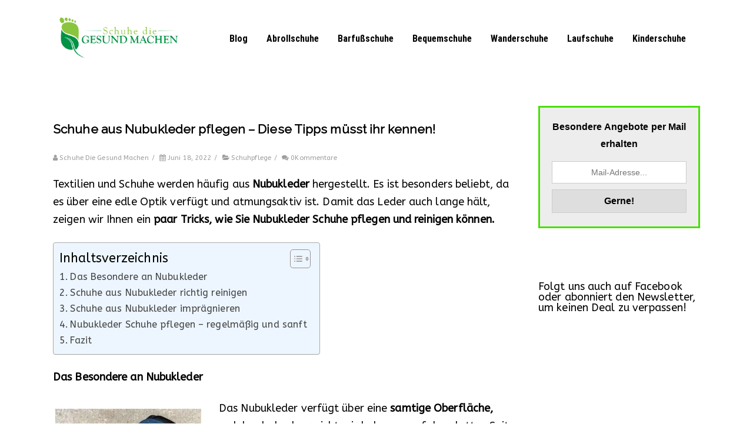

--- FILE ---
content_type: text/html; charset=UTF-8
request_url: https://schuhediegesundmachen.de/schuhe-aus-nubukleder-pflegen/
body_size: 25010
content:
<!DOCTYPE html>
<html dir="ltr" lang="de" prefix="og: https://ogp.me/ns#">
<head>

	<meta charset="UTF-8Mehr Lebensqualität durch optimales Schuhwerk" />
	
	<meta name="viewport" content="width=device-width" />
	
	<link rel="profile" href="https://gmpg.org/xfn/11" />
	<link rel="pingback" href="https://schuhediegesundmachen.de/xmlrpc.php" />
	
	<title>Schuhe aus Nubukleder pflegen – Diese Tipps müsst ihr kennen!</title>

		<!-- All in One SEO 4.9.3 - aioseo.com -->
	<meta name="description" content="Textilien und Schuhe werden häufig aus Nubukleder hergestellt. Es ist besonders beliebt, da es über eine edle Optik verfügt und atmungsaktiv ist. Damit das Leder auch lange hält, zeigen wir Ihnen ein paar Tricks, wie Sie Nubukleder Schuhe pflegen und reinigen können. Das Besondere an Nubukleder Das Nubukleder verfügt über eine samtige Oberfläche, welche dadurch" />
	<meta name="robots" content="max-image-preview:large" />
	<meta name="author" content="Schuhe Die Gesund Machen"/>
	<link rel="canonical" href="https://schuhediegesundmachen.de/schuhe-aus-nubukleder-pflegen/" />
	<meta name="generator" content="All in One SEO (AIOSEO) 4.9.3" />
		<meta property="og:locale" content="de_DE" />
		<meta property="og:site_name" content="Schuhe Die Gesund Machen" />
		<meta property="og:type" content="article" />
		<meta property="og:title" content="Schuhe aus Nubukleder pflegen – Diese Tipps müsst ihr kennen!" />
		<meta property="og:description" content="Textilien und Schuhe werden häufig aus Nubukleder hergestellt. Es ist besonders beliebt, da es über eine edle Optik verfügt und atmungsaktiv ist. Damit das Leder auch lange hält, zeigen wir Ihnen ein paar Tricks, wie Sie Nubukleder Schuhe pflegen und reinigen können. Das Besondere an Nubukleder Das Nubukleder verfügt über eine samtige Oberfläche, welche dadurch" />
		<meta property="og:url" content="https://schuhediegesundmachen.de/schuhe-aus-nubukleder-pflegen/" />
		<meta property="og:image" content="https://schuhediegesundmachen.de/wp-content/uploads/222a1559-d427-40ff-bec6-1e60c4606092-248x300.jpg" />
		<meta property="og:image:secure_url" content="https://schuhediegesundmachen.de/wp-content/uploads/222a1559-d427-40ff-bec6-1e60c4606092-248x300.jpg" />
		<meta property="article:published_time" content="2022-06-17T22:57:55+00:00" />
		<meta property="article:modified_time" content="2024-01-06T20:19:34+00:00" />
		<meta name="twitter:card" content="summary" />
		<meta name="twitter:title" content="Schuhe aus Nubukleder pflegen – Diese Tipps müsst ihr kennen!" />
		<meta name="twitter:description" content="Textilien und Schuhe werden häufig aus Nubukleder hergestellt. Es ist besonders beliebt, da es über eine edle Optik verfügt und atmungsaktiv ist. Damit das Leder auch lange hält, zeigen wir Ihnen ein paar Tricks, wie Sie Nubukleder Schuhe pflegen und reinigen können. Das Besondere an Nubukleder Das Nubukleder verfügt über eine samtige Oberfläche, welche dadurch" />
		<meta name="twitter:image" content="https://schuhediegesundmachen.de/wp-content/uploads/222a1559-d427-40ff-bec6-1e60c4606092-248x300.jpg" />
		<script type="application/ld+json" class="aioseo-schema">
			{"@context":"https:\/\/schema.org","@graph":[{"@type":"Article","@id":"https:\/\/schuhediegesundmachen.de\/schuhe-aus-nubukleder-pflegen\/#article","name":"Schuhe aus Nubukleder pflegen \u2013 Diese Tipps m\u00fcsst ihr kennen!","headline":"Schuhe aus Nubukleder pflegen &#8211; Diese Tipps m\u00fcsst ihr kennen!","author":{"@id":"https:\/\/schuhediegesundmachen.de\/author\/sdgm\/#author"},"publisher":{"@id":"https:\/\/schuhediegesundmachen.de\/#organization"},"image":{"@type":"ImageObject","url":"https:\/\/schuhediegesundmachen.de\/wp-content\/uploads\/222a1559-d427-40ff-bec6-1e60c4606092.jpg","@id":"https:\/\/schuhediegesundmachen.de\/schuhe-aus-nubukleder-pflegen\/#articleImage"},"datePublished":"2022-06-18T00:57:55+02:00","dateModified":"2024-01-06T21:19:34+01:00","inLanguage":"de-DE","mainEntityOfPage":{"@id":"https:\/\/schuhediegesundmachen.de\/schuhe-aus-nubukleder-pflegen\/#webpage"},"isPartOf":{"@id":"https:\/\/schuhediegesundmachen.de\/schuhe-aus-nubukleder-pflegen\/#webpage"},"articleSection":"Schuhpflege"},{"@type":"BreadcrumbList","@id":"https:\/\/schuhediegesundmachen.de\/schuhe-aus-nubukleder-pflegen\/#breadcrumblist","itemListElement":[{"@type":"ListItem","@id":"https:\/\/schuhediegesundmachen.de#listItem","position":1,"name":"Zu Hause","item":"https:\/\/schuhediegesundmachen.de","nextItem":{"@type":"ListItem","@id":"https:\/\/schuhediegesundmachen.de\/category\/schuhpflege\/#listItem","name":"Schuhpflege"}},{"@type":"ListItem","@id":"https:\/\/schuhediegesundmachen.de\/category\/schuhpflege\/#listItem","position":2,"name":"Schuhpflege","item":"https:\/\/schuhediegesundmachen.de\/category\/schuhpflege\/","nextItem":{"@type":"ListItem","@id":"https:\/\/schuhediegesundmachen.de\/schuhe-aus-nubukleder-pflegen\/#listItem","name":"Schuhe aus Nubukleder pflegen &#8211; Diese Tipps m\u00fcsst ihr kennen!"},"previousItem":{"@type":"ListItem","@id":"https:\/\/schuhediegesundmachen.de#listItem","name":"Zu Hause"}},{"@type":"ListItem","@id":"https:\/\/schuhediegesundmachen.de\/schuhe-aus-nubukleder-pflegen\/#listItem","position":3,"name":"Schuhe aus Nubukleder pflegen &#8211; Diese Tipps m\u00fcsst ihr kennen!","previousItem":{"@type":"ListItem","@id":"https:\/\/schuhediegesundmachen.de\/category\/schuhpflege\/#listItem","name":"Schuhpflege"}}]},{"@type":"Organization","@id":"https:\/\/schuhediegesundmachen.de\/#organization","name":"Schuhe Die Gesund Machen","description":"Mehr Lebensqualit\u00e4t durch optimales Schuhwerk","url":"https:\/\/schuhediegesundmachen.de\/"},{"@type":"Person","@id":"https:\/\/schuhediegesundmachen.de\/author\/sdgm\/#author","url":"https:\/\/schuhediegesundmachen.de\/author\/sdgm\/","name":"Schuhe Die Gesund Machen","image":{"@type":"ImageObject","@id":"https:\/\/schuhediegesundmachen.de\/schuhe-aus-nubukleder-pflegen\/#authorImage","url":"https:\/\/schuhediegesundmachen.de\/wp-content\/uploads\/2018\/03\/Logo_freigestellt-1-150x150.png","width":96,"height":96,"caption":"Schuhe Die Gesund Machen"}},{"@type":"WebPage","@id":"https:\/\/schuhediegesundmachen.de\/schuhe-aus-nubukleder-pflegen\/#webpage","url":"https:\/\/schuhediegesundmachen.de\/schuhe-aus-nubukleder-pflegen\/","name":"Schuhe aus Nubukleder pflegen \u2013 Diese Tipps m\u00fcsst ihr kennen!","description":"Textilien und Schuhe werden h\u00e4ufig aus Nubukleder hergestellt. Es ist besonders beliebt, da es \u00fcber eine edle Optik verf\u00fcgt und atmungsaktiv ist. Damit das Leder auch lange h\u00e4lt, zeigen wir Ihnen ein paar Tricks, wie Sie Nubukleder Schuhe pflegen und reinigen k\u00f6nnen. Das Besondere an Nubukleder Das Nubukleder verf\u00fcgt \u00fcber eine samtige Oberfl\u00e4che, welche dadurch","inLanguage":"de-DE","isPartOf":{"@id":"https:\/\/schuhediegesundmachen.de\/#website"},"breadcrumb":{"@id":"https:\/\/schuhediegesundmachen.de\/schuhe-aus-nubukleder-pflegen\/#breadcrumblist"},"author":{"@id":"https:\/\/schuhediegesundmachen.de\/author\/sdgm\/#author"},"creator":{"@id":"https:\/\/schuhediegesundmachen.de\/author\/sdgm\/#author"},"datePublished":"2022-06-18T00:57:55+02:00","dateModified":"2024-01-06T21:19:34+01:00"},{"@type":"WebSite","@id":"https:\/\/schuhediegesundmachen.de\/#website","url":"https:\/\/schuhediegesundmachen.de\/","name":"Schuhe Die Gesund Machen","description":"Mehr Lebensqualit\u00e4t durch optimales Schuhwerk","inLanguage":"de-DE","publisher":{"@id":"https:\/\/schuhediegesundmachen.de\/#organization"}}]}
		</script>
		<!-- All in One SEO -->

<link href='https://fonts.gstatic.com' crossorigin rel='preconnect' />
<link rel="alternate" type="application/rss+xml" title="Schuhe Die Gesund Machen &raquo; Feed" href="https://schuhediegesundmachen.de/feed/" />
<link rel="alternate" type="application/rss+xml" title="Schuhe Die Gesund Machen &raquo; Kommentar-Feed" href="https://schuhediegesundmachen.de/comments/feed/" />
<link rel="alternate" type="application/rss+xml" title="Schuhe Die Gesund Machen &raquo; Schuhe aus Nubukleder pflegen &#8211; Diese Tipps müsst ihr kennen!-Kommentar-Feed" href="https://schuhediegesundmachen.de/schuhe-aus-nubukleder-pflegen/feed/" />
<link rel="alternate" title="oEmbed (JSON)" type="application/json+oembed" href="https://schuhediegesundmachen.de/wp-json/oembed/1.0/embed?url=https%3A%2F%2Fschuhediegesundmachen.de%2Fschuhe-aus-nubukleder-pflegen%2F" />
<link rel="alternate" title="oEmbed (XML)" type="text/xml+oembed" href="https://schuhediegesundmachen.de/wp-json/oembed/1.0/embed?url=https%3A%2F%2Fschuhediegesundmachen.de%2Fschuhe-aus-nubukleder-pflegen%2F&#038;format=xml" />
<style id='wp-img-auto-sizes-contain-inline-css' type='text/css'>
img:is([sizes=auto i],[sizes^="auto," i]){contain-intrinsic-size:3000px 1500px}
/*# sourceURL=wp-img-auto-sizes-contain-inline-css */
</style>
<style id='wp-emoji-styles-inline-css' type='text/css'>

	img.wp-smiley, img.emoji {
		display: inline !important;
		border: none !important;
		box-shadow: none !important;
		height: 1em !important;
		width: 1em !important;
		margin: 0 0.07em !important;
		vertical-align: -0.1em !important;
		background: none !important;
		padding: 0 !important;
	}
/*# sourceURL=wp-emoji-styles-inline-css */
</style>
<style id='wp-block-library-inline-css' type='text/css'>
:root{--wp-block-synced-color:#7a00df;--wp-block-synced-color--rgb:122,0,223;--wp-bound-block-color:var(--wp-block-synced-color);--wp-editor-canvas-background:#ddd;--wp-admin-theme-color:#007cba;--wp-admin-theme-color--rgb:0,124,186;--wp-admin-theme-color-darker-10:#006ba1;--wp-admin-theme-color-darker-10--rgb:0,107,160.5;--wp-admin-theme-color-darker-20:#005a87;--wp-admin-theme-color-darker-20--rgb:0,90,135;--wp-admin-border-width-focus:2px}@media (min-resolution:192dpi){:root{--wp-admin-border-width-focus:1.5px}}.wp-element-button{cursor:pointer}:root .has-very-light-gray-background-color{background-color:#eee}:root .has-very-dark-gray-background-color{background-color:#313131}:root .has-very-light-gray-color{color:#eee}:root .has-very-dark-gray-color{color:#313131}:root .has-vivid-green-cyan-to-vivid-cyan-blue-gradient-background{background:linear-gradient(135deg,#00d084,#0693e3)}:root .has-purple-crush-gradient-background{background:linear-gradient(135deg,#34e2e4,#4721fb 50%,#ab1dfe)}:root .has-hazy-dawn-gradient-background{background:linear-gradient(135deg,#faaca8,#dad0ec)}:root .has-subdued-olive-gradient-background{background:linear-gradient(135deg,#fafae1,#67a671)}:root .has-atomic-cream-gradient-background{background:linear-gradient(135deg,#fdd79a,#004a59)}:root .has-nightshade-gradient-background{background:linear-gradient(135deg,#330968,#31cdcf)}:root .has-midnight-gradient-background{background:linear-gradient(135deg,#020381,#2874fc)}:root{--wp--preset--font-size--normal:16px;--wp--preset--font-size--huge:42px}.has-regular-font-size{font-size:1em}.has-larger-font-size{font-size:2.625em}.has-normal-font-size{font-size:var(--wp--preset--font-size--normal)}.has-huge-font-size{font-size:var(--wp--preset--font-size--huge)}.has-text-align-center{text-align:center}.has-text-align-left{text-align:left}.has-text-align-right{text-align:right}.has-fit-text{white-space:nowrap!important}#end-resizable-editor-section{display:none}.aligncenter{clear:both}.items-justified-left{justify-content:flex-start}.items-justified-center{justify-content:center}.items-justified-right{justify-content:flex-end}.items-justified-space-between{justify-content:space-between}.screen-reader-text{border:0;clip-path:inset(50%);height:1px;margin:-1px;overflow:hidden;padding:0;position:absolute;width:1px;word-wrap:normal!important}.screen-reader-text:focus{background-color:#ddd;clip-path:none;color:#444;display:block;font-size:1em;height:auto;left:5px;line-height:normal;padding:15px 23px 14px;text-decoration:none;top:5px;width:auto;z-index:100000}html :where(.has-border-color){border-style:solid}html :where([style*=border-top-color]){border-top-style:solid}html :where([style*=border-right-color]){border-right-style:solid}html :where([style*=border-bottom-color]){border-bottom-style:solid}html :where([style*=border-left-color]){border-left-style:solid}html :where([style*=border-width]){border-style:solid}html :where([style*=border-top-width]){border-top-style:solid}html :where([style*=border-right-width]){border-right-style:solid}html :where([style*=border-bottom-width]){border-bottom-style:solid}html :where([style*=border-left-width]){border-left-style:solid}html :where(img[class*=wp-image-]){height:auto;max-width:100%}:where(figure){margin:0 0 1em}html :where(.is-position-sticky){--wp-admin--admin-bar--position-offset:var(--wp-admin--admin-bar--height,0px)}@media screen and (max-width:600px){html :where(.is-position-sticky){--wp-admin--admin-bar--position-offset:0px}}

/*# sourceURL=wp-block-library-inline-css */
</style><style id='wp-block-paragraph-inline-css' type='text/css'>
.is-small-text{font-size:.875em}.is-regular-text{font-size:1em}.is-large-text{font-size:2.25em}.is-larger-text{font-size:3em}.has-drop-cap:not(:focus):first-letter{float:left;font-size:8.4em;font-style:normal;font-weight:100;line-height:.68;margin:.05em .1em 0 0;text-transform:uppercase}body.rtl .has-drop-cap:not(:focus):first-letter{float:none;margin-left:.1em}p.has-drop-cap.has-background{overflow:hidden}:root :where(p.has-background){padding:1.25em 2.375em}:where(p.has-text-color:not(.has-link-color)) a{color:inherit}p.has-text-align-left[style*="writing-mode:vertical-lr"],p.has-text-align-right[style*="writing-mode:vertical-rl"]{rotate:180deg}
/*# sourceURL=https://schuhediegesundmachen.de/wp-includes/blocks/paragraph/style.min.css */
</style>
<style id='wp-block-spacer-inline-css' type='text/css'>
.wp-block-spacer{clear:both}
/*# sourceURL=https://schuhediegesundmachen.de/wp-includes/blocks/spacer/style.min.css */
</style>
<style id='global-styles-inline-css' type='text/css'>
:root{--wp--preset--aspect-ratio--square: 1;--wp--preset--aspect-ratio--4-3: 4/3;--wp--preset--aspect-ratio--3-4: 3/4;--wp--preset--aspect-ratio--3-2: 3/2;--wp--preset--aspect-ratio--2-3: 2/3;--wp--preset--aspect-ratio--16-9: 16/9;--wp--preset--aspect-ratio--9-16: 9/16;--wp--preset--color--black: #000000;--wp--preset--color--cyan-bluish-gray: #abb8c3;--wp--preset--color--white: #ffffff;--wp--preset--color--pale-pink: #f78da7;--wp--preset--color--vivid-red: #cf2e2e;--wp--preset--color--luminous-vivid-orange: #ff6900;--wp--preset--color--luminous-vivid-amber: #fcb900;--wp--preset--color--light-green-cyan: #7bdcb5;--wp--preset--color--vivid-green-cyan: #00d084;--wp--preset--color--pale-cyan-blue: #8ed1fc;--wp--preset--color--vivid-cyan-blue: #0693e3;--wp--preset--color--vivid-purple: #9b51e0;--wp--preset--gradient--vivid-cyan-blue-to-vivid-purple: linear-gradient(135deg,rgb(6,147,227) 0%,rgb(155,81,224) 100%);--wp--preset--gradient--light-green-cyan-to-vivid-green-cyan: linear-gradient(135deg,rgb(122,220,180) 0%,rgb(0,208,130) 100%);--wp--preset--gradient--luminous-vivid-amber-to-luminous-vivid-orange: linear-gradient(135deg,rgb(252,185,0) 0%,rgb(255,105,0) 100%);--wp--preset--gradient--luminous-vivid-orange-to-vivid-red: linear-gradient(135deg,rgb(255,105,0) 0%,rgb(207,46,46) 100%);--wp--preset--gradient--very-light-gray-to-cyan-bluish-gray: linear-gradient(135deg,rgb(238,238,238) 0%,rgb(169,184,195) 100%);--wp--preset--gradient--cool-to-warm-spectrum: linear-gradient(135deg,rgb(74,234,220) 0%,rgb(151,120,209) 20%,rgb(207,42,186) 40%,rgb(238,44,130) 60%,rgb(251,105,98) 80%,rgb(254,248,76) 100%);--wp--preset--gradient--blush-light-purple: linear-gradient(135deg,rgb(255,206,236) 0%,rgb(152,150,240) 100%);--wp--preset--gradient--blush-bordeaux: linear-gradient(135deg,rgb(254,205,165) 0%,rgb(254,45,45) 50%,rgb(107,0,62) 100%);--wp--preset--gradient--luminous-dusk: linear-gradient(135deg,rgb(255,203,112) 0%,rgb(199,81,192) 50%,rgb(65,88,208) 100%);--wp--preset--gradient--pale-ocean: linear-gradient(135deg,rgb(255,245,203) 0%,rgb(182,227,212) 50%,rgb(51,167,181) 100%);--wp--preset--gradient--electric-grass: linear-gradient(135deg,rgb(202,248,128) 0%,rgb(113,206,126) 100%);--wp--preset--gradient--midnight: linear-gradient(135deg,rgb(2,3,129) 0%,rgb(40,116,252) 100%);--wp--preset--font-size--small: 13px;--wp--preset--font-size--medium: 20px;--wp--preset--font-size--large: 36px;--wp--preset--font-size--x-large: 42px;--wp--preset--spacing--20: 0.44rem;--wp--preset--spacing--30: 0.67rem;--wp--preset--spacing--40: 1rem;--wp--preset--spacing--50: 1.5rem;--wp--preset--spacing--60: 2.25rem;--wp--preset--spacing--70: 3.38rem;--wp--preset--spacing--80: 5.06rem;--wp--preset--shadow--natural: 6px 6px 9px rgba(0, 0, 0, 0.2);--wp--preset--shadow--deep: 12px 12px 50px rgba(0, 0, 0, 0.4);--wp--preset--shadow--sharp: 6px 6px 0px rgba(0, 0, 0, 0.2);--wp--preset--shadow--outlined: 6px 6px 0px -3px rgb(255, 255, 255), 6px 6px rgb(0, 0, 0);--wp--preset--shadow--crisp: 6px 6px 0px rgb(0, 0, 0);}:where(.is-layout-flex){gap: 0.5em;}:where(.is-layout-grid){gap: 0.5em;}body .is-layout-flex{display: flex;}.is-layout-flex{flex-wrap: wrap;align-items: center;}.is-layout-flex > :is(*, div){margin: 0;}body .is-layout-grid{display: grid;}.is-layout-grid > :is(*, div){margin: 0;}:where(.wp-block-columns.is-layout-flex){gap: 2em;}:where(.wp-block-columns.is-layout-grid){gap: 2em;}:where(.wp-block-post-template.is-layout-flex){gap: 1.25em;}:where(.wp-block-post-template.is-layout-grid){gap: 1.25em;}.has-black-color{color: var(--wp--preset--color--black) !important;}.has-cyan-bluish-gray-color{color: var(--wp--preset--color--cyan-bluish-gray) !important;}.has-white-color{color: var(--wp--preset--color--white) !important;}.has-pale-pink-color{color: var(--wp--preset--color--pale-pink) !important;}.has-vivid-red-color{color: var(--wp--preset--color--vivid-red) !important;}.has-luminous-vivid-orange-color{color: var(--wp--preset--color--luminous-vivid-orange) !important;}.has-luminous-vivid-amber-color{color: var(--wp--preset--color--luminous-vivid-amber) !important;}.has-light-green-cyan-color{color: var(--wp--preset--color--light-green-cyan) !important;}.has-vivid-green-cyan-color{color: var(--wp--preset--color--vivid-green-cyan) !important;}.has-pale-cyan-blue-color{color: var(--wp--preset--color--pale-cyan-blue) !important;}.has-vivid-cyan-blue-color{color: var(--wp--preset--color--vivid-cyan-blue) !important;}.has-vivid-purple-color{color: var(--wp--preset--color--vivid-purple) !important;}.has-black-background-color{background-color: var(--wp--preset--color--black) !important;}.has-cyan-bluish-gray-background-color{background-color: var(--wp--preset--color--cyan-bluish-gray) !important;}.has-white-background-color{background-color: var(--wp--preset--color--white) !important;}.has-pale-pink-background-color{background-color: var(--wp--preset--color--pale-pink) !important;}.has-vivid-red-background-color{background-color: var(--wp--preset--color--vivid-red) !important;}.has-luminous-vivid-orange-background-color{background-color: var(--wp--preset--color--luminous-vivid-orange) !important;}.has-luminous-vivid-amber-background-color{background-color: var(--wp--preset--color--luminous-vivid-amber) !important;}.has-light-green-cyan-background-color{background-color: var(--wp--preset--color--light-green-cyan) !important;}.has-vivid-green-cyan-background-color{background-color: var(--wp--preset--color--vivid-green-cyan) !important;}.has-pale-cyan-blue-background-color{background-color: var(--wp--preset--color--pale-cyan-blue) !important;}.has-vivid-cyan-blue-background-color{background-color: var(--wp--preset--color--vivid-cyan-blue) !important;}.has-vivid-purple-background-color{background-color: var(--wp--preset--color--vivid-purple) !important;}.has-black-border-color{border-color: var(--wp--preset--color--black) !important;}.has-cyan-bluish-gray-border-color{border-color: var(--wp--preset--color--cyan-bluish-gray) !important;}.has-white-border-color{border-color: var(--wp--preset--color--white) !important;}.has-pale-pink-border-color{border-color: var(--wp--preset--color--pale-pink) !important;}.has-vivid-red-border-color{border-color: var(--wp--preset--color--vivid-red) !important;}.has-luminous-vivid-orange-border-color{border-color: var(--wp--preset--color--luminous-vivid-orange) !important;}.has-luminous-vivid-amber-border-color{border-color: var(--wp--preset--color--luminous-vivid-amber) !important;}.has-light-green-cyan-border-color{border-color: var(--wp--preset--color--light-green-cyan) !important;}.has-vivid-green-cyan-border-color{border-color: var(--wp--preset--color--vivid-green-cyan) !important;}.has-pale-cyan-blue-border-color{border-color: var(--wp--preset--color--pale-cyan-blue) !important;}.has-vivid-cyan-blue-border-color{border-color: var(--wp--preset--color--vivid-cyan-blue) !important;}.has-vivid-purple-border-color{border-color: var(--wp--preset--color--vivid-purple) !important;}.has-vivid-cyan-blue-to-vivid-purple-gradient-background{background: var(--wp--preset--gradient--vivid-cyan-blue-to-vivid-purple) !important;}.has-light-green-cyan-to-vivid-green-cyan-gradient-background{background: var(--wp--preset--gradient--light-green-cyan-to-vivid-green-cyan) !important;}.has-luminous-vivid-amber-to-luminous-vivid-orange-gradient-background{background: var(--wp--preset--gradient--luminous-vivid-amber-to-luminous-vivid-orange) !important;}.has-luminous-vivid-orange-to-vivid-red-gradient-background{background: var(--wp--preset--gradient--luminous-vivid-orange-to-vivid-red) !important;}.has-very-light-gray-to-cyan-bluish-gray-gradient-background{background: var(--wp--preset--gradient--very-light-gray-to-cyan-bluish-gray) !important;}.has-cool-to-warm-spectrum-gradient-background{background: var(--wp--preset--gradient--cool-to-warm-spectrum) !important;}.has-blush-light-purple-gradient-background{background: var(--wp--preset--gradient--blush-light-purple) !important;}.has-blush-bordeaux-gradient-background{background: var(--wp--preset--gradient--blush-bordeaux) !important;}.has-luminous-dusk-gradient-background{background: var(--wp--preset--gradient--luminous-dusk) !important;}.has-pale-ocean-gradient-background{background: var(--wp--preset--gradient--pale-ocean) !important;}.has-electric-grass-gradient-background{background: var(--wp--preset--gradient--electric-grass) !important;}.has-midnight-gradient-background{background: var(--wp--preset--gradient--midnight) !important;}.has-small-font-size{font-size: var(--wp--preset--font-size--small) !important;}.has-medium-font-size{font-size: var(--wp--preset--font-size--medium) !important;}.has-large-font-size{font-size: var(--wp--preset--font-size--large) !important;}.has-x-large-font-size{font-size: var(--wp--preset--font-size--x-large) !important;}
/*# sourceURL=global-styles-inline-css */
</style>

<style id='classic-theme-styles-inline-css' type='text/css'>
/*! This file is auto-generated */
.wp-block-button__link{color:#fff;background-color:#32373c;border-radius:9999px;box-shadow:none;text-decoration:none;padding:calc(.667em + 2px) calc(1.333em + 2px);font-size:1.125em}.wp-block-file__button{background:#32373c;color:#fff;text-decoration:none}
/*# sourceURL=/wp-includes/css/classic-themes.min.css */
</style>
<link rel='stylesheet' id='contact-form-7-css' href='https://schuhediegesundmachen.de/wp-content/plugins/contact-form-7/includes/css/styles.css?ver=6.1.4' type='text/css' media='all' />
<link rel='stylesheet' id='SFSImainCss-css' href='https://schuhediegesundmachen.de/wp-content/plugins/ultimate-social-media-icons/css/sfsi-style.css?ver=2.9.6' type='text/css' media='all' />
<link rel='stylesheet' id='ppress-frontend-css' href='https://schuhediegesundmachen.de/wp-content/plugins/wp-user-avatar/assets/css/frontend.min.css?ver=4.16.9' type='text/css' media='all' />
<link rel='stylesheet' id='ppress-flatpickr-css' href='https://schuhediegesundmachen.de/wp-content/plugins/wp-user-avatar/assets/flatpickr/flatpickr.min.css?ver=4.16.9' type='text/css' media='all' />
<link rel='stylesheet' id='ppress-select2-css' href='https://schuhediegesundmachen.de/wp-content/plugins/wp-user-avatar/assets/select2/select2.min.css?ver=6.9' type='text/css' media='all' />
<link rel='stylesheet' id='inbound-shortcodes-css' href='https://schuhediegesundmachen.de/wp-content/plugins/cta/shared/shortcodes/css/frontend-render.css?ver=6.9' type='text/css' media='all' />
<link rel='stylesheet' id='ez-toc-css' href='https://schuhediegesundmachen.de/wp-content/plugins/easy-table-of-contents/assets/css/screen.min.css?ver=2.0.80' type='text/css' media='all' />
<style id='ez-toc-inline-css' type='text/css'>
div#ez-toc-container .ez-toc-title {font-size: 120%;}div#ez-toc-container .ez-toc-title {font-weight: 500;}div#ez-toc-container ul li , div#ez-toc-container ul li a {font-size: 95%;}div#ez-toc-container ul li , div#ez-toc-container ul li a {font-weight: 500;}div#ez-toc-container nav ul ul li {font-size: 90%;}.ez-toc-box-title {font-weight: bold; margin-bottom: 10px; text-align: center; text-transform: uppercase; letter-spacing: 1px; color: #666; padding-bottom: 5px;position:absolute;top:-4%;left:5%;background-color: inherit;transition: top 0.3s ease;}.ez-toc-box-title.toc-closed {top:-25%;}
.ez-toc-container-direction {direction: ltr;}.ez-toc-counter ul{counter-reset: item ;}.ez-toc-counter nav ul li a::before {content: counters(item, '.', decimal) '. ';display: inline-block;counter-increment: item;flex-grow: 0;flex-shrink: 0;margin-right: .2em; float: left; }.ez-toc-widget-direction {direction: ltr;}.ez-toc-widget-container ul{counter-reset: item ;}.ez-toc-widget-container nav ul li a::before {content: counters(item, '.', decimal) '. ';display: inline-block;counter-increment: item;flex-grow: 0;flex-shrink: 0;margin-right: .2em; float: left; }
/*# sourceURL=ez-toc-inline-css */
</style>
<link rel='stylesheet' id='agama-font-awesome-css' href='https://schuhediegesundmachen.de/wp-content/themes/agama/assets/css/font-awesome.min.css?ver=4.7.0' type='text/css' media='all' />
<link rel='stylesheet' id='agama-bootstrap-css' href='https://schuhediegesundmachen.de/wp-content/themes/agama/assets/css/bootstrap.min.css?ver=4.1.3' type='text/css' media='all' />
<link rel='stylesheet' id='agama-style-css' href='https://schuhediegesundmachen.de/wp-content/themes/agama/style.css?ver=1.7.2' type='text/css' media='all' />
<style id='agama-style-inline-css' type='text/css'>
body {background: linear-gradient( to right, #e6e6e6 0, #e6e6e6 100%)}.footer-widgets {background: linear-gradient( to right, #81d742 0, #81d742 100%)}#agama-footer {background: linear-gradient( to right, #ffffff 0, #ffffff 100%)}
/*# sourceURL=agama-style-inline-css */
</style>
<link rel='stylesheet' id='agama-animate-css' href='https://schuhediegesundmachen.de/wp-content/themes/agama/assets/css/animate.min.css?ver=3.5.1' type='text/css' media='all' />
<script type="text/javascript" src="https://schuhediegesundmachen.de/wp-includes/js/jquery/jquery.min.js?ver=3.7.1" id="jquery-core-js"></script>
<script type="text/javascript" src="https://schuhediegesundmachen.de/wp-includes/js/jquery/jquery-migrate.min.js?ver=3.4.1" id="jquery-migrate-js"></script>
<script type="text/javascript" src="https://schuhediegesundmachen.de/wp-content/plugins/wp-user-avatar/assets/flatpickr/flatpickr.min.js?ver=4.16.9" id="ppress-flatpickr-js"></script>
<script type="text/javascript" src="https://schuhediegesundmachen.de/wp-content/plugins/wp-user-avatar/assets/select2/select2.min.js?ver=4.16.9" id="ppress-select2-js"></script>
<script type="text/javascript" src="https://schuhediegesundmachen.de/wp-content/themes/agama/assets/js/min/particles.min.js?ver=1.7.2" id="agama-particles-js"></script>
<script type="text/javascript" src="https://schuhediegesundmachen.de/wp-content/themes/agama/assets/js/plugins.js?ver=1.7.2" id="agama-plugins-js"></script>
<script type="text/javascript" id="cta-load-variation-js-extra">
/* <![CDATA[ */
var cta_variation = {"cta_id":null,"admin_url":"https://schuhediegesundmachen.de/wp-admin/admin-ajax.php","home_url":"https://schuhediegesundmachen.de","split_testing":"0","sticky_cta":"1","page_tracking":"off"};
//# sourceURL=cta-load-variation-js-extra
/* ]]> */
</script>
<script type="text/javascript" src="https://schuhediegesundmachen.de/wp-content/plugins/cta/assets/js/cta-variation.js" id="cta-load-variation-js"></script>
<script type="text/javascript" id="inbound-analytics-js-extra">
/* <![CDATA[ */
var inbound_settings = {"post_id":"4503","post_type":"post","variation_id":"0","ip_address":"162.159.103.141","wp_lead_data":{"lead_id":null,"lead_email":null,"lead_uid":null,"lead_nonce":null},"admin_url":"https://schuhediegesundmachen.de/wp-admin/admin-ajax.php","track_time":"2026/01/27 9:12:45","page_tracking":"off","search_tracking":"off","comment_tracking":"off","custom_mapping":[],"is_admin":"","ajax_nonce":"5dd07cf5c6"};
//# sourceURL=inbound-analytics-js-extra
/* ]]> */
</script>
<script type="text/javascript" src="https://schuhediegesundmachen.de/wp-content/plugins/cta/shared/assets/js/frontend/analytics/inboundAnalytics.min.js" id="inbound-analytics-js"></script>
<link rel="https://api.w.org/" href="https://schuhediegesundmachen.de/wp-json/" /><link rel="alternate" title="JSON" type="application/json" href="https://schuhediegesundmachen.de/wp-json/wp/v2/posts/4503" /><link rel="EditURI" type="application/rsd+xml" title="RSD" href="https://schuhediegesundmachen.de/xmlrpc.php?rsd" />
<meta name="generator" content="WordPress 6.9" />
<link rel='shortlink' href='https://schuhediegesundmachen.de/?p=4503' />
<style type="text/css">.aawp .aawp-tb__row--highlight{background-color:#256aaf;}.aawp .aawp-tb__row--highlight{color:#256aaf;}.aawp .aawp-tb__row--highlight a{color:#256aaf;}</style><script async src="https://pagead2.googlesyndication.com/pagead/js/adsbygoogle.js?client=ca-pub-5589665994262592"
     crossorigin="anonymous"></script>
<meta name="follow.[base64]" content="N4xePSNBwy2ZJJ8VuYhJ"/>	<style type="text/css" id="agama-customize-css">
        #agama-mobile-nav ul > li.menu-item-has-children > .dropdown-toggle,
    #agama-mobile-nav ul > li.menu-item-has-children > .dropdown-toggle.collapsed {
        color: #757575;
    }
        
    	
		
	.sm-form-control:focus {
		border: 2px solid #81d742 !important;
	}
	
	.entry-content .more-link {
		border-bottom: 1px solid #81d742;
		color: #81d742;
	}
	
	.comment-content .comment-author cite {
		background-color: #81d742;
		border: 1px solid #81d742;
	}
	
	#respond #submit {
		background-color: #81d742;
	}
	
		blockquote {
		border-left: 3px solid #81d742;
	}
		
	#page-title a:hover { color: #81d742; }
	
	.breadcrumb a:hover { color: #81d742; }
	
		
	button,
	.button,
	.entry-date .date-box {
		background-color: #81d742;
	}
	
	.button-3d:hover {
		background-color: #81d742;
	}
	
	.entry-date .format-box svg {
	fill: #81d742;
	color: #81d742;
    width: 35px;
    margin-bottom: -18px;
    margin-top: -10px;
	}
	
	.vision_tabs #tabs li.active a {
		border-top: 3px solid #81d742;
	}
	
	#toTop:hover {
		background-color: #81d742;
	}
	
	.footer-widgets .widget-title:after {
		background: #81d742;
	}
	</style>
	<link rel="icon" href="https://schuhediegesundmachen.de/wp-content/uploads/2018/03/cropped-Logo_freigestellt-1-32x32.png" sizes="32x32" />
<link rel="icon" href="https://schuhediegesundmachen.de/wp-content/uploads/2018/03/cropped-Logo_freigestellt-1-192x192.png" sizes="192x192" />
<link rel="apple-touch-icon" href="https://schuhediegesundmachen.de/wp-content/uploads/2018/03/cropped-Logo_freigestellt-1-180x180.png" />
<meta name="msapplication-TileImage" content="https://schuhediegesundmachen.de/wp-content/uploads/2018/03/cropped-Logo_freigestellt-1-270x270.png" />
		<style type="text/css" id="wp-custom-css">
			.entry-content a{color:green;}

/*CSS für FAQs */

h2.center{
  text-align: center;
}

details{
  background-color: #303030;
  color: #fff;
  font-size: 1.5rem;
  -webkit-transition: .3s ease;
  -moz-transition: .3s ease;
  -o-transition: .3s ease;
  transition: .3s ease;
  margin-bottom:5px
}

summary {
  padding: .5em 1.3rem;
  list-style: none;
  display: flex;
  justify-content: space-between;  
  transition: height 1s ease;
  
}

summary::-webkit-details-marker {
  display: none;
}

summary:after{
    content: "\002B";
}

details[open] summary {
    border-bottom: 1px solid #aaa;
    //margin-bottom: .1em;
    
}

details[open] summary:after{
  content: "\00D7";
  
}

details[open] div{
  padding: .5em 1em;
  background-color:lightgrey;
 color:black;
}

/* CSS für YouTube */

   .my-container {
    position: relative;    
    height: 0;
    overflow: hidden;
    max-width: 100%;
    height: 100%;
}

/* CSS für Responsive Table */
.table-responsiv {
    width: 100%;
    padding: 0px;
    margin-bottom: 0px;
    overflow-y: hidden;
    border: 1px solid #DDD;
    overflow-x: auto;
    min-height: 0.01%;
}
		</style>
		<style id="kirki-inline-styles">#masthead:not(.shrinked) .site-title a{font-family:ABeeZee;font-size:80px;font-weight:400;}#masthead.shrinked .site-title a{font-family:ABeeZee;font-size:80px;font-weight:400;}#masthead .site-tagline{font-family:Raleway;font-size:13px;font-weight:400;}body{font-family:ABeeZee;font-size:18px;font-weight:400;letter-spacing:0.1px;line-height:1;text-align:left;text-transform:none;color:#000000;}#agama-primary-nav a{font-family:Roboto Condensed;font-size:16px;font-weight:700;letter-spacing:0px;text-transform:none;}#agama-mobile-nav a{font-family:Roboto Condensed;font-size:14px;font-weight:700;text-transform:uppercase;color:#757575;}#agama-mobile-nav ul > li.menu-item-has-children.open > a{font-family:Roboto Condensed;font-size:14px;font-weight:700;text-transform:uppercase;}#agama-mobile-nav ul > li > ul li.menu-item-has-children > a{font-family:Roboto Condensed;font-size:14px;font-weight:700;text-transform:uppercase;}a:hover, .mobile-menu-toggle-label, .vision-search-submit:hover, .entry-title a:hover, .entry-meta a:not(.button):hover, .entry-content a:hover, .comment-content a:hover, .single-line-meta a:hover, a.comment-reply-link:hover, a.comment-edit-link:hover, article header a:hover, .comments-title span, .comment-reply-title span, .widget a:hover, .comments-link a:hover, .entry-header header a:hover, .tagcloud a:hover, footer[role="contentinfo"] a:hover{color:#81d742;}.mobile-menu-toggle-inner, .mobile-menu-toggle-inner::before, .mobile-menu-toggle-inner::after, .woocommerce span.onsale, .woocommerce #respond input#submit.alt, .woocommerce a.button.alt, .woocommerce button.button.alt, .woocommerce input.button.alt, .loader-ellips__dot{background-color:#81d742;}#masthead:not(.header_v1), ul.agama-navigation ul:not(.mega-menu-column){border-top-color:#81d742;}#masthead.header_v2, .tagcloud a:hover, .wpcf7-text:focus, .wpcf7-email:focus, .wpcf7-textarea:focus{border-color:#81d742;}#masthead h1 a{color:#17e239;}#masthead h1 a:hover{color:#ece3e3;}#masthead.shrinked, #masthead.shrinked nav ul li ul{background-color:rgba(255, 255, 255, .9);}#masthead.shrinked #agama-mobile-nav ul{background-color:rgba(255, 255, 255, .9);}#agama-primary-nav ul.agama-navigation a{color:#000000;}#agama-primary-nav ul.agama-navigation a:visited{color:#000000;}#agama-primary-nav ul.agama-navigation a:hover{color:#85857e;}#agama-primary-nav ul.agama-navigation a:active{color:#85857e;}#agama-mobile-nav a:visited{color:#757575;}#agama-mobile-nav a:hover{color:#333333;}#agama-mobile-nav a:active{color:#333333;}#masthead ul.navbar-buttons a, .mobile-menu-toggle .mobile-menu-toggle-label{color:#757575;}#masthead ul.navbar-buttons a:hover, .mobile-menu-toggle:hover .mobile-menu-toggle-label{color:#333333;}.mobile-menu-toggle .mobile-menu-toggle-inner, .mobile-menu-toggle .mobile-menu-toggle-inner::before, .mobile-menu-toggle .mobile-menu-toggle-inner::after{background-color:#757575;}.mobile-menu-toggle:hover .mobile-menu-toggle-inner, .mobile-menu-toggle:hover .mobile-menu-toggle-inner::before, .mobile-menu-toggle:hover .mobile-menu-toggle-inner::after{background-color:#333333;}#page-title{background-color:#d9e2d9;}#page-title h1, .breadcrumb > .active{color:#000000;}#page-title a{color:#000000;}#agama-footer .site-info a{color:#cddeee;}#agama-footer .social a{color:#cddeee;}{:desktop;}#agama-logo .logo-desktop{max-height:80px;}#agama-header-image .header-image{height:50vh;}/* latin-ext */
@font-face {
  font-family: 'ABeeZee';
  font-style: normal;
  font-weight: 400;
  font-display: swap;
  src: url(https://schuhediegesundmachen.de/wp-content/fonts/abeezee/font) format('woff');
  unicode-range: U+0100-02BA, U+02BD-02C5, U+02C7-02CC, U+02CE-02D7, U+02DD-02FF, U+0304, U+0308, U+0329, U+1D00-1DBF, U+1E00-1E9F, U+1EF2-1EFF, U+2020, U+20A0-20AB, U+20AD-20C0, U+2113, U+2C60-2C7F, U+A720-A7FF;
}
/* latin */
@font-face {
  font-family: 'ABeeZee';
  font-style: normal;
  font-weight: 400;
  font-display: swap;
  src: url(https://schuhediegesundmachen.de/wp-content/fonts/abeezee/font) format('woff');
  unicode-range: U+0000-00FF, U+0131, U+0152-0153, U+02BB-02BC, U+02C6, U+02DA, U+02DC, U+0304, U+0308, U+0329, U+2000-206F, U+20AC, U+2122, U+2191, U+2193, U+2212, U+2215, U+FEFF, U+FFFD;
}/* cyrillic-ext */
@font-face {
  font-family: 'Raleway';
  font-style: normal;
  font-weight: 400;
  font-display: swap;
  src: url(https://schuhediegesundmachen.de/wp-content/fonts/raleway/font) format('woff');
  unicode-range: U+0460-052F, U+1C80-1C8A, U+20B4, U+2DE0-2DFF, U+A640-A69F, U+FE2E-FE2F;
}
/* cyrillic */
@font-face {
  font-family: 'Raleway';
  font-style: normal;
  font-weight: 400;
  font-display: swap;
  src: url(https://schuhediegesundmachen.de/wp-content/fonts/raleway/font) format('woff');
  unicode-range: U+0301, U+0400-045F, U+0490-0491, U+04B0-04B1, U+2116;
}
/* vietnamese */
@font-face {
  font-family: 'Raleway';
  font-style: normal;
  font-weight: 400;
  font-display: swap;
  src: url(https://schuhediegesundmachen.de/wp-content/fonts/raleway/font) format('woff');
  unicode-range: U+0102-0103, U+0110-0111, U+0128-0129, U+0168-0169, U+01A0-01A1, U+01AF-01B0, U+0300-0301, U+0303-0304, U+0308-0309, U+0323, U+0329, U+1EA0-1EF9, U+20AB;
}
/* latin-ext */
@font-face {
  font-family: 'Raleway';
  font-style: normal;
  font-weight: 400;
  font-display: swap;
  src: url(https://schuhediegesundmachen.de/wp-content/fonts/raleway/font) format('woff');
  unicode-range: U+0100-02BA, U+02BD-02C5, U+02C7-02CC, U+02CE-02D7, U+02DD-02FF, U+0304, U+0308, U+0329, U+1D00-1DBF, U+1E00-1E9F, U+1EF2-1EFF, U+2020, U+20A0-20AB, U+20AD-20C0, U+2113, U+2C60-2C7F, U+A720-A7FF;
}
/* latin */
@font-face {
  font-family: 'Raleway';
  font-style: normal;
  font-weight: 400;
  font-display: swap;
  src: url(https://schuhediegesundmachen.de/wp-content/fonts/raleway/font) format('woff');
  unicode-range: U+0000-00FF, U+0131, U+0152-0153, U+02BB-02BC, U+02C6, U+02DA, U+02DC, U+0304, U+0308, U+0329, U+2000-206F, U+20AC, U+2122, U+2191, U+2193, U+2212, U+2215, U+FEFF, U+FFFD;
}/* cyrillic-ext */
@font-face {
  font-family: 'Roboto Condensed';
  font-style: normal;
  font-weight: 400;
  font-display: swap;
  src: url(https://schuhediegesundmachen.de/wp-content/fonts/roboto-condensed/font) format('woff');
  unicode-range: U+0460-052F, U+1C80-1C8A, U+20B4, U+2DE0-2DFF, U+A640-A69F, U+FE2E-FE2F;
}
/* cyrillic */
@font-face {
  font-family: 'Roboto Condensed';
  font-style: normal;
  font-weight: 400;
  font-display: swap;
  src: url(https://schuhediegesundmachen.de/wp-content/fonts/roboto-condensed/font) format('woff');
  unicode-range: U+0301, U+0400-045F, U+0490-0491, U+04B0-04B1, U+2116;
}
/* greek-ext */
@font-face {
  font-family: 'Roboto Condensed';
  font-style: normal;
  font-weight: 400;
  font-display: swap;
  src: url(https://schuhediegesundmachen.de/wp-content/fonts/roboto-condensed/font) format('woff');
  unicode-range: U+1F00-1FFF;
}
/* greek */
@font-face {
  font-family: 'Roboto Condensed';
  font-style: normal;
  font-weight: 400;
  font-display: swap;
  src: url(https://schuhediegesundmachen.de/wp-content/fonts/roboto-condensed/font) format('woff');
  unicode-range: U+0370-0377, U+037A-037F, U+0384-038A, U+038C, U+038E-03A1, U+03A3-03FF;
}
/* vietnamese */
@font-face {
  font-family: 'Roboto Condensed';
  font-style: normal;
  font-weight: 400;
  font-display: swap;
  src: url(https://schuhediegesundmachen.de/wp-content/fonts/roboto-condensed/font) format('woff');
  unicode-range: U+0102-0103, U+0110-0111, U+0128-0129, U+0168-0169, U+01A0-01A1, U+01AF-01B0, U+0300-0301, U+0303-0304, U+0308-0309, U+0323, U+0329, U+1EA0-1EF9, U+20AB;
}
/* latin-ext */
@font-face {
  font-family: 'Roboto Condensed';
  font-style: normal;
  font-weight: 400;
  font-display: swap;
  src: url(https://schuhediegesundmachen.de/wp-content/fonts/roboto-condensed/font) format('woff');
  unicode-range: U+0100-02BA, U+02BD-02C5, U+02C7-02CC, U+02CE-02D7, U+02DD-02FF, U+0304, U+0308, U+0329, U+1D00-1DBF, U+1E00-1E9F, U+1EF2-1EFF, U+2020, U+20A0-20AB, U+20AD-20C0, U+2113, U+2C60-2C7F, U+A720-A7FF;
}
/* latin */
@font-face {
  font-family: 'Roboto Condensed';
  font-style: normal;
  font-weight: 400;
  font-display: swap;
  src: url(https://schuhediegesundmachen.de/wp-content/fonts/roboto-condensed/font) format('woff');
  unicode-range: U+0000-00FF, U+0131, U+0152-0153, U+02BB-02BC, U+02C6, U+02DA, U+02DC, U+0304, U+0308, U+0329, U+2000-206F, U+20AC, U+2122, U+2191, U+2193, U+2212, U+2215, U+FEFF, U+FFFD;
}
/* cyrillic-ext */
@font-face {
  font-family: 'Roboto Condensed';
  font-style: normal;
  font-weight: 700;
  font-display: swap;
  src: url(https://schuhediegesundmachen.de/wp-content/fonts/roboto-condensed/font) format('woff');
  unicode-range: U+0460-052F, U+1C80-1C8A, U+20B4, U+2DE0-2DFF, U+A640-A69F, U+FE2E-FE2F;
}
/* cyrillic */
@font-face {
  font-family: 'Roboto Condensed';
  font-style: normal;
  font-weight: 700;
  font-display: swap;
  src: url(https://schuhediegesundmachen.de/wp-content/fonts/roboto-condensed/font) format('woff');
  unicode-range: U+0301, U+0400-045F, U+0490-0491, U+04B0-04B1, U+2116;
}
/* greek-ext */
@font-face {
  font-family: 'Roboto Condensed';
  font-style: normal;
  font-weight: 700;
  font-display: swap;
  src: url(https://schuhediegesundmachen.de/wp-content/fonts/roboto-condensed/font) format('woff');
  unicode-range: U+1F00-1FFF;
}
/* greek */
@font-face {
  font-family: 'Roboto Condensed';
  font-style: normal;
  font-weight: 700;
  font-display: swap;
  src: url(https://schuhediegesundmachen.de/wp-content/fonts/roboto-condensed/font) format('woff');
  unicode-range: U+0370-0377, U+037A-037F, U+0384-038A, U+038C, U+038E-03A1, U+03A3-03FF;
}
/* vietnamese */
@font-face {
  font-family: 'Roboto Condensed';
  font-style: normal;
  font-weight: 700;
  font-display: swap;
  src: url(https://schuhediegesundmachen.de/wp-content/fonts/roboto-condensed/font) format('woff');
  unicode-range: U+0102-0103, U+0110-0111, U+0128-0129, U+0168-0169, U+01A0-01A1, U+01AF-01B0, U+0300-0301, U+0303-0304, U+0308-0309, U+0323, U+0329, U+1EA0-1EF9, U+20AB;
}
/* latin-ext */
@font-face {
  font-family: 'Roboto Condensed';
  font-style: normal;
  font-weight: 700;
  font-display: swap;
  src: url(https://schuhediegesundmachen.de/wp-content/fonts/roboto-condensed/font) format('woff');
  unicode-range: U+0100-02BA, U+02BD-02C5, U+02C7-02CC, U+02CE-02D7, U+02DD-02FF, U+0304, U+0308, U+0329, U+1D00-1DBF, U+1E00-1E9F, U+1EF2-1EFF, U+2020, U+20A0-20AB, U+20AD-20C0, U+2113, U+2C60-2C7F, U+A720-A7FF;
}
/* latin */
@font-face {
  font-family: 'Roboto Condensed';
  font-style: normal;
  font-weight: 700;
  font-display: swap;
  src: url(https://schuhediegesundmachen.de/wp-content/fonts/roboto-condensed/font) format('woff');
  unicode-range: U+0000-00FF, U+0131, U+0152-0153, U+02BB-02BC, U+02C6, U+02DA, U+02DC, U+0304, U+0308, U+0329, U+2000-206F, U+20AC, U+2122, U+2191, U+2193, U+2212, U+2215, U+FEFF, U+FFFD;
}/* latin-ext */
@font-face {
  font-family: 'ABeeZee';
  font-style: normal;
  font-weight: 400;
  font-display: swap;
  src: url(https://schuhediegesundmachen.de/wp-content/fonts/abeezee/font) format('woff');
  unicode-range: U+0100-02BA, U+02BD-02C5, U+02C7-02CC, U+02CE-02D7, U+02DD-02FF, U+0304, U+0308, U+0329, U+1D00-1DBF, U+1E00-1E9F, U+1EF2-1EFF, U+2020, U+20A0-20AB, U+20AD-20C0, U+2113, U+2C60-2C7F, U+A720-A7FF;
}
/* latin */
@font-face {
  font-family: 'ABeeZee';
  font-style: normal;
  font-weight: 400;
  font-display: swap;
  src: url(https://schuhediegesundmachen.de/wp-content/fonts/abeezee/font) format('woff');
  unicode-range: U+0000-00FF, U+0131, U+0152-0153, U+02BB-02BC, U+02C6, U+02DA, U+02DC, U+0304, U+0308, U+0329, U+2000-206F, U+20AC, U+2122, U+2191, U+2193, U+2212, U+2215, U+FEFF, U+FFFD;
}/* cyrillic-ext */
@font-face {
  font-family: 'Raleway';
  font-style: normal;
  font-weight: 400;
  font-display: swap;
  src: url(https://schuhediegesundmachen.de/wp-content/fonts/raleway/font) format('woff');
  unicode-range: U+0460-052F, U+1C80-1C8A, U+20B4, U+2DE0-2DFF, U+A640-A69F, U+FE2E-FE2F;
}
/* cyrillic */
@font-face {
  font-family: 'Raleway';
  font-style: normal;
  font-weight: 400;
  font-display: swap;
  src: url(https://schuhediegesundmachen.de/wp-content/fonts/raleway/font) format('woff');
  unicode-range: U+0301, U+0400-045F, U+0490-0491, U+04B0-04B1, U+2116;
}
/* vietnamese */
@font-face {
  font-family: 'Raleway';
  font-style: normal;
  font-weight: 400;
  font-display: swap;
  src: url(https://schuhediegesundmachen.de/wp-content/fonts/raleway/font) format('woff');
  unicode-range: U+0102-0103, U+0110-0111, U+0128-0129, U+0168-0169, U+01A0-01A1, U+01AF-01B0, U+0300-0301, U+0303-0304, U+0308-0309, U+0323, U+0329, U+1EA0-1EF9, U+20AB;
}
/* latin-ext */
@font-face {
  font-family: 'Raleway';
  font-style: normal;
  font-weight: 400;
  font-display: swap;
  src: url(https://schuhediegesundmachen.de/wp-content/fonts/raleway/font) format('woff');
  unicode-range: U+0100-02BA, U+02BD-02C5, U+02C7-02CC, U+02CE-02D7, U+02DD-02FF, U+0304, U+0308, U+0329, U+1D00-1DBF, U+1E00-1E9F, U+1EF2-1EFF, U+2020, U+20A0-20AB, U+20AD-20C0, U+2113, U+2C60-2C7F, U+A720-A7FF;
}
/* latin */
@font-face {
  font-family: 'Raleway';
  font-style: normal;
  font-weight: 400;
  font-display: swap;
  src: url(https://schuhediegesundmachen.de/wp-content/fonts/raleway/font) format('woff');
  unicode-range: U+0000-00FF, U+0131, U+0152-0153, U+02BB-02BC, U+02C6, U+02DA, U+02DC, U+0304, U+0308, U+0329, U+2000-206F, U+20AC, U+2122, U+2191, U+2193, U+2212, U+2215, U+FEFF, U+FFFD;
}/* cyrillic-ext */
@font-face {
  font-family: 'Roboto Condensed';
  font-style: normal;
  font-weight: 400;
  font-display: swap;
  src: url(https://schuhediegesundmachen.de/wp-content/fonts/roboto-condensed/font) format('woff');
  unicode-range: U+0460-052F, U+1C80-1C8A, U+20B4, U+2DE0-2DFF, U+A640-A69F, U+FE2E-FE2F;
}
/* cyrillic */
@font-face {
  font-family: 'Roboto Condensed';
  font-style: normal;
  font-weight: 400;
  font-display: swap;
  src: url(https://schuhediegesundmachen.de/wp-content/fonts/roboto-condensed/font) format('woff');
  unicode-range: U+0301, U+0400-045F, U+0490-0491, U+04B0-04B1, U+2116;
}
/* greek-ext */
@font-face {
  font-family: 'Roboto Condensed';
  font-style: normal;
  font-weight: 400;
  font-display: swap;
  src: url(https://schuhediegesundmachen.de/wp-content/fonts/roboto-condensed/font) format('woff');
  unicode-range: U+1F00-1FFF;
}
/* greek */
@font-face {
  font-family: 'Roboto Condensed';
  font-style: normal;
  font-weight: 400;
  font-display: swap;
  src: url(https://schuhediegesundmachen.de/wp-content/fonts/roboto-condensed/font) format('woff');
  unicode-range: U+0370-0377, U+037A-037F, U+0384-038A, U+038C, U+038E-03A1, U+03A3-03FF;
}
/* vietnamese */
@font-face {
  font-family: 'Roboto Condensed';
  font-style: normal;
  font-weight: 400;
  font-display: swap;
  src: url(https://schuhediegesundmachen.de/wp-content/fonts/roboto-condensed/font) format('woff');
  unicode-range: U+0102-0103, U+0110-0111, U+0128-0129, U+0168-0169, U+01A0-01A1, U+01AF-01B0, U+0300-0301, U+0303-0304, U+0308-0309, U+0323, U+0329, U+1EA0-1EF9, U+20AB;
}
/* latin-ext */
@font-face {
  font-family: 'Roboto Condensed';
  font-style: normal;
  font-weight: 400;
  font-display: swap;
  src: url(https://schuhediegesundmachen.de/wp-content/fonts/roboto-condensed/font) format('woff');
  unicode-range: U+0100-02BA, U+02BD-02C5, U+02C7-02CC, U+02CE-02D7, U+02DD-02FF, U+0304, U+0308, U+0329, U+1D00-1DBF, U+1E00-1E9F, U+1EF2-1EFF, U+2020, U+20A0-20AB, U+20AD-20C0, U+2113, U+2C60-2C7F, U+A720-A7FF;
}
/* latin */
@font-face {
  font-family: 'Roboto Condensed';
  font-style: normal;
  font-weight: 400;
  font-display: swap;
  src: url(https://schuhediegesundmachen.de/wp-content/fonts/roboto-condensed/font) format('woff');
  unicode-range: U+0000-00FF, U+0131, U+0152-0153, U+02BB-02BC, U+02C6, U+02DA, U+02DC, U+0304, U+0308, U+0329, U+2000-206F, U+20AC, U+2122, U+2191, U+2193, U+2212, U+2215, U+FEFF, U+FFFD;
}
/* cyrillic-ext */
@font-face {
  font-family: 'Roboto Condensed';
  font-style: normal;
  font-weight: 700;
  font-display: swap;
  src: url(https://schuhediegesundmachen.de/wp-content/fonts/roboto-condensed/font) format('woff');
  unicode-range: U+0460-052F, U+1C80-1C8A, U+20B4, U+2DE0-2DFF, U+A640-A69F, U+FE2E-FE2F;
}
/* cyrillic */
@font-face {
  font-family: 'Roboto Condensed';
  font-style: normal;
  font-weight: 700;
  font-display: swap;
  src: url(https://schuhediegesundmachen.de/wp-content/fonts/roboto-condensed/font) format('woff');
  unicode-range: U+0301, U+0400-045F, U+0490-0491, U+04B0-04B1, U+2116;
}
/* greek-ext */
@font-face {
  font-family: 'Roboto Condensed';
  font-style: normal;
  font-weight: 700;
  font-display: swap;
  src: url(https://schuhediegesundmachen.de/wp-content/fonts/roboto-condensed/font) format('woff');
  unicode-range: U+1F00-1FFF;
}
/* greek */
@font-face {
  font-family: 'Roboto Condensed';
  font-style: normal;
  font-weight: 700;
  font-display: swap;
  src: url(https://schuhediegesundmachen.de/wp-content/fonts/roboto-condensed/font) format('woff');
  unicode-range: U+0370-0377, U+037A-037F, U+0384-038A, U+038C, U+038E-03A1, U+03A3-03FF;
}
/* vietnamese */
@font-face {
  font-family: 'Roboto Condensed';
  font-style: normal;
  font-weight: 700;
  font-display: swap;
  src: url(https://schuhediegesundmachen.de/wp-content/fonts/roboto-condensed/font) format('woff');
  unicode-range: U+0102-0103, U+0110-0111, U+0128-0129, U+0168-0169, U+01A0-01A1, U+01AF-01B0, U+0300-0301, U+0303-0304, U+0308-0309, U+0323, U+0329, U+1EA0-1EF9, U+20AB;
}
/* latin-ext */
@font-face {
  font-family: 'Roboto Condensed';
  font-style: normal;
  font-weight: 700;
  font-display: swap;
  src: url(https://schuhediegesundmachen.de/wp-content/fonts/roboto-condensed/font) format('woff');
  unicode-range: U+0100-02BA, U+02BD-02C5, U+02C7-02CC, U+02CE-02D7, U+02DD-02FF, U+0304, U+0308, U+0329, U+1D00-1DBF, U+1E00-1E9F, U+1EF2-1EFF, U+2020, U+20A0-20AB, U+20AD-20C0, U+2113, U+2C60-2C7F, U+A720-A7FF;
}
/* latin */
@font-face {
  font-family: 'Roboto Condensed';
  font-style: normal;
  font-weight: 700;
  font-display: swap;
  src: url(https://schuhediegesundmachen.de/wp-content/fonts/roboto-condensed/font) format('woff');
  unicode-range: U+0000-00FF, U+0131, U+0152-0153, U+02BB-02BC, U+02C6, U+02DA, U+02DC, U+0304, U+0308, U+0329, U+2000-206F, U+20AC, U+2122, U+2191, U+2193, U+2212, U+2215, U+FEFF, U+FFFD;
}/* latin-ext */
@font-face {
  font-family: 'ABeeZee';
  font-style: normal;
  font-weight: 400;
  font-display: swap;
  src: url(https://schuhediegesundmachen.de/wp-content/fonts/abeezee/font) format('woff');
  unicode-range: U+0100-02BA, U+02BD-02C5, U+02C7-02CC, U+02CE-02D7, U+02DD-02FF, U+0304, U+0308, U+0329, U+1D00-1DBF, U+1E00-1E9F, U+1EF2-1EFF, U+2020, U+20A0-20AB, U+20AD-20C0, U+2113, U+2C60-2C7F, U+A720-A7FF;
}
/* latin */
@font-face {
  font-family: 'ABeeZee';
  font-style: normal;
  font-weight: 400;
  font-display: swap;
  src: url(https://schuhediegesundmachen.de/wp-content/fonts/abeezee/font) format('woff');
  unicode-range: U+0000-00FF, U+0131, U+0152-0153, U+02BB-02BC, U+02C6, U+02DA, U+02DC, U+0304, U+0308, U+0329, U+2000-206F, U+20AC, U+2122, U+2191, U+2193, U+2212, U+2215, U+FEFF, U+FFFD;
}/* cyrillic-ext */
@font-face {
  font-family: 'Raleway';
  font-style: normal;
  font-weight: 400;
  font-display: swap;
  src: url(https://schuhediegesundmachen.de/wp-content/fonts/raleway/font) format('woff');
  unicode-range: U+0460-052F, U+1C80-1C8A, U+20B4, U+2DE0-2DFF, U+A640-A69F, U+FE2E-FE2F;
}
/* cyrillic */
@font-face {
  font-family: 'Raleway';
  font-style: normal;
  font-weight: 400;
  font-display: swap;
  src: url(https://schuhediegesundmachen.de/wp-content/fonts/raleway/font) format('woff');
  unicode-range: U+0301, U+0400-045F, U+0490-0491, U+04B0-04B1, U+2116;
}
/* vietnamese */
@font-face {
  font-family: 'Raleway';
  font-style: normal;
  font-weight: 400;
  font-display: swap;
  src: url(https://schuhediegesundmachen.de/wp-content/fonts/raleway/font) format('woff');
  unicode-range: U+0102-0103, U+0110-0111, U+0128-0129, U+0168-0169, U+01A0-01A1, U+01AF-01B0, U+0300-0301, U+0303-0304, U+0308-0309, U+0323, U+0329, U+1EA0-1EF9, U+20AB;
}
/* latin-ext */
@font-face {
  font-family: 'Raleway';
  font-style: normal;
  font-weight: 400;
  font-display: swap;
  src: url(https://schuhediegesundmachen.de/wp-content/fonts/raleway/font) format('woff');
  unicode-range: U+0100-02BA, U+02BD-02C5, U+02C7-02CC, U+02CE-02D7, U+02DD-02FF, U+0304, U+0308, U+0329, U+1D00-1DBF, U+1E00-1E9F, U+1EF2-1EFF, U+2020, U+20A0-20AB, U+20AD-20C0, U+2113, U+2C60-2C7F, U+A720-A7FF;
}
/* latin */
@font-face {
  font-family: 'Raleway';
  font-style: normal;
  font-weight: 400;
  font-display: swap;
  src: url(https://schuhediegesundmachen.de/wp-content/fonts/raleway/font) format('woff');
  unicode-range: U+0000-00FF, U+0131, U+0152-0153, U+02BB-02BC, U+02C6, U+02DA, U+02DC, U+0304, U+0308, U+0329, U+2000-206F, U+20AC, U+2122, U+2191, U+2193, U+2212, U+2215, U+FEFF, U+FFFD;
}/* cyrillic-ext */
@font-face {
  font-family: 'Roboto Condensed';
  font-style: normal;
  font-weight: 400;
  font-display: swap;
  src: url(https://schuhediegesundmachen.de/wp-content/fonts/roboto-condensed/font) format('woff');
  unicode-range: U+0460-052F, U+1C80-1C8A, U+20B4, U+2DE0-2DFF, U+A640-A69F, U+FE2E-FE2F;
}
/* cyrillic */
@font-face {
  font-family: 'Roboto Condensed';
  font-style: normal;
  font-weight: 400;
  font-display: swap;
  src: url(https://schuhediegesundmachen.de/wp-content/fonts/roboto-condensed/font) format('woff');
  unicode-range: U+0301, U+0400-045F, U+0490-0491, U+04B0-04B1, U+2116;
}
/* greek-ext */
@font-face {
  font-family: 'Roboto Condensed';
  font-style: normal;
  font-weight: 400;
  font-display: swap;
  src: url(https://schuhediegesundmachen.de/wp-content/fonts/roboto-condensed/font) format('woff');
  unicode-range: U+1F00-1FFF;
}
/* greek */
@font-face {
  font-family: 'Roboto Condensed';
  font-style: normal;
  font-weight: 400;
  font-display: swap;
  src: url(https://schuhediegesundmachen.de/wp-content/fonts/roboto-condensed/font) format('woff');
  unicode-range: U+0370-0377, U+037A-037F, U+0384-038A, U+038C, U+038E-03A1, U+03A3-03FF;
}
/* vietnamese */
@font-face {
  font-family: 'Roboto Condensed';
  font-style: normal;
  font-weight: 400;
  font-display: swap;
  src: url(https://schuhediegesundmachen.de/wp-content/fonts/roboto-condensed/font) format('woff');
  unicode-range: U+0102-0103, U+0110-0111, U+0128-0129, U+0168-0169, U+01A0-01A1, U+01AF-01B0, U+0300-0301, U+0303-0304, U+0308-0309, U+0323, U+0329, U+1EA0-1EF9, U+20AB;
}
/* latin-ext */
@font-face {
  font-family: 'Roboto Condensed';
  font-style: normal;
  font-weight: 400;
  font-display: swap;
  src: url(https://schuhediegesundmachen.de/wp-content/fonts/roboto-condensed/font) format('woff');
  unicode-range: U+0100-02BA, U+02BD-02C5, U+02C7-02CC, U+02CE-02D7, U+02DD-02FF, U+0304, U+0308, U+0329, U+1D00-1DBF, U+1E00-1E9F, U+1EF2-1EFF, U+2020, U+20A0-20AB, U+20AD-20C0, U+2113, U+2C60-2C7F, U+A720-A7FF;
}
/* latin */
@font-face {
  font-family: 'Roboto Condensed';
  font-style: normal;
  font-weight: 400;
  font-display: swap;
  src: url(https://schuhediegesundmachen.de/wp-content/fonts/roboto-condensed/font) format('woff');
  unicode-range: U+0000-00FF, U+0131, U+0152-0153, U+02BB-02BC, U+02C6, U+02DA, U+02DC, U+0304, U+0308, U+0329, U+2000-206F, U+20AC, U+2122, U+2191, U+2193, U+2212, U+2215, U+FEFF, U+FFFD;
}
/* cyrillic-ext */
@font-face {
  font-family: 'Roboto Condensed';
  font-style: normal;
  font-weight: 700;
  font-display: swap;
  src: url(https://schuhediegesundmachen.de/wp-content/fonts/roboto-condensed/font) format('woff');
  unicode-range: U+0460-052F, U+1C80-1C8A, U+20B4, U+2DE0-2DFF, U+A640-A69F, U+FE2E-FE2F;
}
/* cyrillic */
@font-face {
  font-family: 'Roboto Condensed';
  font-style: normal;
  font-weight: 700;
  font-display: swap;
  src: url(https://schuhediegesundmachen.de/wp-content/fonts/roboto-condensed/font) format('woff');
  unicode-range: U+0301, U+0400-045F, U+0490-0491, U+04B0-04B1, U+2116;
}
/* greek-ext */
@font-face {
  font-family: 'Roboto Condensed';
  font-style: normal;
  font-weight: 700;
  font-display: swap;
  src: url(https://schuhediegesundmachen.de/wp-content/fonts/roboto-condensed/font) format('woff');
  unicode-range: U+1F00-1FFF;
}
/* greek */
@font-face {
  font-family: 'Roboto Condensed';
  font-style: normal;
  font-weight: 700;
  font-display: swap;
  src: url(https://schuhediegesundmachen.de/wp-content/fonts/roboto-condensed/font) format('woff');
  unicode-range: U+0370-0377, U+037A-037F, U+0384-038A, U+038C, U+038E-03A1, U+03A3-03FF;
}
/* vietnamese */
@font-face {
  font-family: 'Roboto Condensed';
  font-style: normal;
  font-weight: 700;
  font-display: swap;
  src: url(https://schuhediegesundmachen.de/wp-content/fonts/roboto-condensed/font) format('woff');
  unicode-range: U+0102-0103, U+0110-0111, U+0128-0129, U+0168-0169, U+01A0-01A1, U+01AF-01B0, U+0300-0301, U+0303-0304, U+0308-0309, U+0323, U+0329, U+1EA0-1EF9, U+20AB;
}
/* latin-ext */
@font-face {
  font-family: 'Roboto Condensed';
  font-style: normal;
  font-weight: 700;
  font-display: swap;
  src: url(https://schuhediegesundmachen.de/wp-content/fonts/roboto-condensed/font) format('woff');
  unicode-range: U+0100-02BA, U+02BD-02C5, U+02C7-02CC, U+02CE-02D7, U+02DD-02FF, U+0304, U+0308, U+0329, U+1D00-1DBF, U+1E00-1E9F, U+1EF2-1EFF, U+2020, U+20A0-20AB, U+20AD-20C0, U+2113, U+2C60-2C7F, U+A720-A7FF;
}
/* latin */
@font-face {
  font-family: 'Roboto Condensed';
  font-style: normal;
  font-weight: 700;
  font-display: swap;
  src: url(https://schuhediegesundmachen.de/wp-content/fonts/roboto-condensed/font) format('woff');
  unicode-range: U+0000-00FF, U+0131, U+0152-0153, U+02BB-02BC, U+02C6, U+02DA, U+02DC, U+0304, U+0308, U+0329, U+2000-206F, U+20AC, U+2122, U+2191, U+2193, U+2212, U+2215, U+FEFF, U+FFFD;
}</style>
</head>

<body class="wp-singular post-template-default single single-post postid-4503 single-format-standard wp-theme-agama aawp-custom sfsi_actvite_theme_default header_v1">

    
<a class="screen-reader-text skip-link" href="#page">
    Skip to content</a><!-- .screen-reader-text -->

<div id="agama-main-wrapper" class="is-full-width">
    
    
<header id="masthead" class="site-header header_v1 has_desktop" itemscope itemtype="http://schema.org/WPHeader" role="banner">

<div class="agama-header-overlay">
    
    <div class="tv-container tv-d-flex tv-justify-content-between tv-align-items-center">
        
        <div id="agama-logo">
            <a href="https://schuhediegesundmachen.de/" title="Schuhe Die Gesund Machen"><img src="https://schuhediegesundmachen.de/wp-content/uploads/2018/03/Logo-mit-Text_freigestellt_geschnitten.png" class="logo logo-desktop" alt="Schuhe Die Gesund Machen"></a>        </div><!-- #agama-logo -->

        <nav id="agama-primary-nav" class="tv-navbar tv-justify-content-end tv-justify-content-lg-between pnr" role="navigation">
            <ul id="menu-oberes-menue" class="agama-navigation tv-navbar-nav tv-d-none tv-d-lg-block"><li id="menu-item-1893" class="menu-item menu-item-type-post_type menu-item-object-page current_page_parent menu-item-1893"><a href="https://schuhediegesundmachen.de/blog/">Blog</a></li>
<li id="menu-item-233" class="menu-item menu-item-type-post_type menu-item-object-page menu-item-has-children menu-item-233"><a href="https://schuhediegesundmachen.de/abrollschuhe/">Abrollschuhe</a>
<ul class="sub-menu">
	<li id="menu-item-234" class="menu-item menu-item-type-post_type menu-item-object-page menu-item-234"><a href="https://schuhediegesundmachen.de/abrollschuhe/mbt/">MBT Schuhe</a></li>
	<li id="menu-item-257" class="menu-item menu-item-type-post_type menu-item-object-page menu-item-257"><a href="https://schuhediegesundmachen.de/abrollschuhe/joya/">Joya Schuhe</a></li>
	<li id="menu-item-277" class="menu-item menu-item-type-post_type menu-item-object-page menu-item-277"><a href="https://schuhediegesundmachen.de/abrollschuhe/rollingsoft-by-gabor/">Gabor Rollingsoft Schuhe</a></li>
	<li id="menu-item-285" class="menu-item menu-item-type-post_type menu-item-object-page menu-item-285"><a href="https://schuhediegesundmachen.de/abrollschuhe/skechers-shape-ups/">Skechers Shape-Ups Schuhe</a></li>
	<li id="menu-item-268" class="menu-item menu-item-type-post_type menu-item-object-page menu-item-268"><a href="https://schuhediegesundmachen.de/abrollschuhe/walkmaxx/">Walkmaxx Schuhe</a></li>
</ul>
</li>
<li id="menu-item-238" class="menu-item menu-item-type-post_type menu-item-object-page menu-item-has-children menu-item-238"><a href="https://schuhediegesundmachen.de/barfussschuhe/">Barfußschuhe</a>
<ul class="sub-menu">
	<li id="menu-item-5281" class="menu-item menu-item-type-post_type menu-item-object-page menu-item-5281"><a href="https://schuhediegesundmachen.de/barfussschuhe/barfussschuhe-sale-und-angebote/">Barfußschuhe im Sale</a></li>
	<li id="menu-item-5243" class="menu-item menu-item-type-post_type menu-item-object-page menu-item-5243"><a href="https://schuhediegesundmachen.de/barfussschuhe/be-lenka/">Be Lenka</a></li>
	<li id="menu-item-4140" class="menu-item menu-item-type-post_type menu-item-object-page menu-item-4140"><a href="https://schuhediegesundmachen.de/barfussschuhe/barfussschuhe-xero-shoes/">Xero Shoes</a></li>
	<li id="menu-item-303" class="menu-item menu-item-type-post_type menu-item-object-page menu-item-has-children menu-item-303"><a href="https://schuhediegesundmachen.de/barfussschuhe/vivobarefoot/">Vivobarefoot</a>
	<ul class="sub-menu">
		<li id="menu-item-2367" class="menu-item menu-item-type-post_type menu-item-object-page menu-item-2367"><a href="https://schuhediegesundmachen.de/barfussschuhe/vivobarefoot/primus-lite/">Vivobarefoot Primus Lite</a></li>
		<li id="menu-item-2324" class="menu-item menu-item-type-post_type menu-item-object-page menu-item-2324"><a href="https://schuhediegesundmachen.de/barfussschuhe/vivobarefoot/stealth/">Vivobarefoot Stealth</a></li>
	</ul>
</li>
	<li id="menu-item-316" class="menu-item menu-item-type-post_type menu-item-object-page menu-item-has-children menu-item-316"><a href="https://schuhediegesundmachen.de/barfussschuhe/leguano/">Leguano</a>
	<ul class="sub-menu">
		<li id="menu-item-2236" class="menu-item menu-item-type-post_type menu-item-object-page menu-item-2236"><a href="https://schuhediegesundmachen.de/barfussschuhe/leguano/aktiv/">Leguano Aktiv</a></li>
		<li id="menu-item-2235" class="menu-item menu-item-type-post_type menu-item-object-page menu-item-2235"><a href="https://schuhediegesundmachen.de/barfussschuhe/leguano/ballerina/">Leguano Ballerina</a></li>
		<li id="menu-item-2325" class="menu-item menu-item-type-post_type menu-item-object-page menu-item-2325"><a href="https://schuhediegesundmachen.de/barfussschuhe/leguano/kosmo/">Leguano Kosmo</a></li>
	</ul>
</li>
	<li id="menu-item-323" class="menu-item menu-item-type-post_type menu-item-object-page menu-item-has-children menu-item-323"><a href="https://schuhediegesundmachen.de/barfussschuhe/vibram-five-fingers/">Vibram Five Fingers</a>
	<ul class="sub-menu">
		<li id="menu-item-2237" class="menu-item menu-item-type-post_type menu-item-object-page menu-item-2237"><a href="https://schuhediegesundmachen.de/barfussschuhe/vibram-five-fingers/furoshiki/">Vibram Furoshiki</a></li>
		<li id="menu-item-2323" class="menu-item menu-item-type-post_type menu-item-object-page menu-item-2323"><a href="https://schuhediegesundmachen.de/barfussschuhe/vibram-five-fingers/v-run/">Vibram V-Run</a></li>
	</ul>
</li>
	<li id="menu-item-5490" class="menu-item menu-item-type-post_type menu-item-object-page menu-item-5490"><a href="https://schuhediegesundmachen.de/barfussschuhe/barfussschuhe-whitin/">WHITIN</a></li>
	<li id="menu-item-239" class="menu-item menu-item-type-post_type menu-item-object-page menu-item-has-children menu-item-239"><a href="https://schuhediegesundmachen.de/barfussschuhe/merrell/">Merrell</a>
	<ul class="sub-menu">
		<li id="menu-item-2285" class="menu-item menu-item-type-post_type menu-item-object-page menu-item-2285"><a href="https://schuhediegesundmachen.de/barfussschuhe/merrell/trail-glove/">Merrell Trail Glove</a></li>
		<li id="menu-item-2284" class="menu-item menu-item-type-post_type menu-item-object-page menu-item-2284"><a href="https://schuhediegesundmachen.de/barfussschuhe/merrell/vapor-glove/">Merrell Vapor Glove</a></li>
	</ul>
</li>
	<li id="menu-item-329" class="menu-item menu-item-type-post_type menu-item-object-page menu-item-has-children menu-item-329"><a href="https://schuhediegesundmachen.de/barfussschuhe/joe-nimble/">Joe Nimble</a>
	<ul class="sub-menu">
		<li id="menu-item-2286" class="menu-item menu-item-type-post_type menu-item-object-page menu-item-2286"><a href="https://schuhediegesundmachen.de/barfussschuhe/joe-nimble/nimbletoes-addict/">nimbletoes Addict</a></li>
		<li id="menu-item-2368" class="menu-item menu-item-type-post_type menu-item-object-page menu-item-2368"><a href="https://schuhediegesundmachen.de/barfussschuhe/joe-nimble/cuddletoes/">Joe Nimble Cuddletoes</a></li>
	</ul>
</li>
	<li id="menu-item-1531" class="menu-item menu-item-type-post_type menu-item-object-page menu-item-has-children menu-item-1531"><a href="https://schuhediegesundmachen.de/barfussschuhe/senmotic/">Senmotic</a>
	<ul class="sub-menu">
		<li id="menu-item-2369" class="menu-item menu-item-type-post_type menu-item-object-page menu-item-2369"><a href="https://schuhediegesundmachen.de/barfussschuhe/senmotic/blizzard/">Senmotic Blizzard</a></li>
		<li id="menu-item-2287" class="menu-item menu-item-type-post_type menu-item-object-page menu-item-2287"><a href="https://schuhediegesundmachen.de/barfussschuhe/senmotic/storm/">Senmotic Storm</a></li>
	</ul>
</li>
	<li id="menu-item-1532" class="menu-item menu-item-type-post_type menu-item-object-page menu-item-has-children menu-item-1532"><a href="https://schuhediegesundmachen.de/barfussschuhe/zaqq/">ZAQQ</a>
	<ul class="sub-menu">
		<li id="menu-item-2344" class="menu-item menu-item-type-post_type menu-item-object-page menu-item-2344"><a href="https://schuhediegesundmachen.de/barfussschuhe/zaqq/piquant/">ZAQQ Piquant</a></li>
		<li id="menu-item-2375" class="menu-item menu-item-type-post_type menu-item-object-page menu-item-2375"><a href="https://schuhediegesundmachen.de/barfussschuhe/zaqq/quintic/">Zaqq Quintic</a></li>
	</ul>
</li>
	<li id="menu-item-2178" class="menu-item menu-item-type-post_type menu-item-object-page menu-item-2178"><a href="https://schuhediegesundmachen.de/barfussschuhe/allbirds/">Allbirds</a></li>
	<li id="menu-item-2179" class="menu-item menu-item-type-post_type menu-item-object-page menu-item-2179"><a href="https://schuhediegesundmachen.de/barfussschuhe/groundies/">Groundies</a></li>
	<li id="menu-item-2233" class="menu-item menu-item-type-post_type menu-item-object-page menu-item-2233"><a href="https://schuhediegesundmachen.de/barfussschuhe/nike/">Nike</a></li>
	<li id="menu-item-2234" class="menu-item menu-item-type-post_type menu-item-object-page menu-item-2234"><a href="https://schuhediegesundmachen.de/barfussschuhe/adidas/">Adidas</a></li>
	<li id="menu-item-2288" class="menu-item menu-item-type-post_type menu-item-object-page menu-item-2288"><a href="https://schuhediegesundmachen.de/barfussschuhe/saguaro/">Saguaro</a></li>
</ul>
</li>
<li id="menu-item-235" class="menu-item menu-item-type-post_type menu-item-object-page menu-item-has-children menu-item-235"><a href="https://schuhediegesundmachen.de/bequemschuhe/">Bequemschuhe</a>
<ul class="sub-menu">
	<li id="menu-item-4589" class="menu-item menu-item-type-post_type menu-item-object-page menu-item-4589"><a href="https://schuhediegesundmachen.de/kybun-schuhe/">Kybun Schuhe</a></li>
	<li id="menu-item-2700" class="menu-item menu-item-type-post_type menu-item-object-page menu-item-2700"><a href="https://schuhediegesundmachen.de/bequemschuhe/solidus/">Solidus Schuhe</a></li>
	<li id="menu-item-2173" class="menu-item menu-item-type-post_type menu-item-object-page menu-item-2173"><a href="https://schuhediegesundmachen.de/bequemschuhe/giesswein/">Giesswein Schuhe</a></li>
	<li id="menu-item-1777" class="menu-item menu-item-type-post_type menu-item-object-page menu-item-1777"><a href="https://schuhediegesundmachen.de/bequemschuhe/baer/">Bär Schuhe</a></li>
	<li id="menu-item-335" class="menu-item menu-item-type-post_type menu-item-object-page menu-item-335"><a href="https://schuhediegesundmachen.de/bequemschuhe/avena/">Avena Schuhe</a></li>
	<li id="menu-item-341" class="menu-item menu-item-type-post_type menu-item-object-page menu-item-341"><a href="https://schuhediegesundmachen.de/bequemschuhe/think/">Think Schuhe</a></li>
	<li id="menu-item-356" class="menu-item menu-item-type-post_type menu-item-object-page menu-item-356"><a href="https://schuhediegesundmachen.de/bequemschuhe/josef-seibel/">Josef Seibel Schuhe</a></li>
	<li id="menu-item-349" class="menu-item menu-item-type-post_type menu-item-object-page menu-item-349"><a href="https://schuhediegesundmachen.de/bequemschuhe/finn-comfort/">Finn Comfort Schuhe</a></li>
	<li id="menu-item-236" class="menu-item menu-item-type-post_type menu-item-object-page menu-item-236"><a href="https://schuhediegesundmachen.de/bequemschuhe/wolky/">Wolky Schuhe</a></li>
	<li id="menu-item-360" class="menu-item menu-item-type-post_type menu-item-object-page menu-item-360"><a href="https://schuhediegesundmachen.de/bequemschuhe/vionic/">Vionic Schuhe</a></li>
</ul>
</li>
<li id="menu-item-1156" class="menu-item menu-item-type-post_type menu-item-object-page menu-item-has-children menu-item-1156"><a href="https://schuhediegesundmachen.de/wanderschuhe/">Wanderschuhe</a>
<ul class="sub-menu">
	<li id="menu-item-2720" class="menu-item menu-item-type-post_type menu-item-object-page menu-item-2720"><a href="https://schuhediegesundmachen.de/wanderschuhe/baer/">Bär Wanderschuhe</a></li>
	<li id="menu-item-1172" class="menu-item menu-item-type-post_type menu-item-object-page menu-item-1172"><a href="https://schuhediegesundmachen.de/wanderschuhe/mammut/">Mammut</a></li>
	<li id="menu-item-1187" class="menu-item menu-item-type-post_type menu-item-object-page menu-item-has-children menu-item-1187"><a href="https://schuhediegesundmachen.de/wanderschuhe/salomon/">Salomon</a>
	<ul class="sub-menu">
		<li id="menu-item-2543" class="menu-item menu-item-type-post_type menu-item-object-page menu-item-2543"><a href="https://schuhediegesundmachen.de/wanderschuhe/salomon/speedcross-3-test/">Salomon Speedcross 3</a></li>
		<li id="menu-item-2495" class="menu-item menu-item-type-post_type menu-item-object-page menu-item-2495"><a href="https://schuhediegesundmachen.de/wanderschuhe/salomon/speedcross-4-test/">Salomon Speedcross 4</a></li>
		<li id="menu-item-2500" class="menu-item menu-item-type-post_type menu-item-object-page menu-item-2500"><a href="https://schuhediegesundmachen.de/wanderschuhe/salomon/speedcross-5-test/">Salomon Speedcross 5</a></li>
		<li id="menu-item-2497" class="menu-item menu-item-type-post_type menu-item-object-page menu-item-2497"><a href="https://schuhediegesundmachen.de/wanderschuhe/salomon/outline-gtx-test/">Salomon Outline GTX</a></li>
		<li id="menu-item-2496" class="menu-item menu-item-type-post_type menu-item-object-page menu-item-2496"><a href="https://schuhediegesundmachen.de/wanderschuhe/salomon/quest-4d-3-gtx-test/">Salomon Quest 4D 3 GTX</a></li>
		<li id="menu-item-2498" class="menu-item menu-item-type-post_type menu-item-object-page menu-item-2498"><a href="https://schuhediegesundmachen.de/wanderschuhe/salomon/xa-pro-3d-test/">Salomon XA PRO 3D</a></li>
		<li id="menu-item-2499" class="menu-item menu-item-type-post_type menu-item-object-page menu-item-2499"><a href="https://schuhediegesundmachen.de/wanderschuhe/salomon/x-ultra-3-gtx-test/">Salomon X Ultra 3 GTX</a></li>
	</ul>
</li>
	<li id="menu-item-1196" class="menu-item menu-item-type-post_type menu-item-object-page menu-item-1196"><a href="https://schuhediegesundmachen.de/wanderschuhe/dachstein/">Dachstein</a></li>
	<li id="menu-item-1199" class="menu-item menu-item-type-post_type menu-item-object-page menu-item-1199"><a href="https://schuhediegesundmachen.de/wanderschuhe/jack-wolfskin/">Jack Wolfskin</a></li>
	<li id="menu-item-1202" class="menu-item menu-item-type-post_type menu-item-object-page menu-item-1202"><a href="https://schuhediegesundmachen.de/wanderschuhe/salewa/">Salewa</a></li>
	<li id="menu-item-1205" class="menu-item menu-item-type-post_type menu-item-object-page menu-item-has-children menu-item-1205"><a href="https://schuhediegesundmachen.de/wanderschuhe/meindl/">Meindl</a>
	<ul class="sub-menu">
		<li id="menu-item-2635" class="menu-item menu-item-type-post_type menu-item-object-page menu-item-2635"><a href="https://schuhediegesundmachen.de/wanderschuhe/meindl/island-mfs-active-gtx-im-test/">Meindl Island</a></li>
		<li id="menu-item-2636" class="menu-item menu-item-type-post_type menu-item-object-page menu-item-2636"><a href="https://schuhediegesundmachen.de/wanderschuhe/meindl/caracas-gtx-im-test/">Meindl Caracas</a></li>
		<li id="menu-item-2637" class="menu-item menu-item-type-post_type menu-item-object-page menu-item-2637"><a href="https://schuhediegesundmachen.de/wanderschuhe/meindl/litepeak-gtx-im-test/">Meindl Litepeak</a></li>
		<li id="menu-item-2638" class="menu-item menu-item-type-post_type menu-item-object-page menu-item-2638"><a href="https://schuhediegesundmachen.de/wanderschuhe/meindl/air-revolution-im-test/">Meindl Air Revolution</a></li>
		<li id="menu-item-2639" class="menu-item menu-item-type-post_type menu-item-object-page menu-item-2639"><a href="https://schuhediegesundmachen.de/wanderschuhe/meindl/comfort-fit-im-test/">Meindl Comfort Fit</a></li>
		<li id="menu-item-2640" class="menu-item menu-item-type-post_type menu-item-object-page menu-item-2640"><a href="https://schuhediegesundmachen.de/wanderschuhe/meindl/vakuum-gtx-im-test/">Meindl Vakuum</a></li>
		<li id="menu-item-2641" class="menu-item menu-item-type-post_type menu-item-object-page menu-item-2641"><a href="https://schuhediegesundmachen.de/wanderschuhe/meindl/borneo-2-mfs-im-test/">Meindl Borneo</a></li>
	</ul>
</li>
	<li id="menu-item-1208" class="menu-item menu-item-type-post_type menu-item-object-page menu-item-has-children menu-item-1208"><a href="https://schuhediegesundmachen.de/wanderschuhe/lowa/">Lowa</a>
	<ul class="sub-menu">
		<li id="menu-item-3010" class="menu-item menu-item-type-post_type menu-item-object-page menu-item-3010"><a href="https://schuhediegesundmachen.de/wanderschuhe/lowa/camino-gtx/">Lowa Camino GTX</a></li>
		<li id="menu-item-3009" class="menu-item menu-item-type-post_type menu-item-object-page menu-item-3009"><a href="https://schuhediegesundmachen.de/wanderschuhe/lowa/innox-evo-gtx/">Lowa Innox Evo GTX</a></li>
		<li id="menu-item-3008" class="menu-item menu-item-type-post_type menu-item-object-page menu-item-3008"><a href="https://schuhediegesundmachen.de/wanderschuhe/lowa/lady-light-gtx/">Lowa Lady Light GTX</a></li>
		<li id="menu-item-3011" class="menu-item menu-item-type-post_type menu-item-object-page menu-item-3011"><a href="https://schuhediegesundmachen.de/wanderschuhe/lowa/renegade-gtx/">Lowa Renegade GTX</a></li>
		<li id="menu-item-3013" class="menu-item menu-item-type-post_type menu-item-object-page menu-item-3013"><a href="https://schuhediegesundmachen.de/wanderschuhe/lowa/sirkos-evo-gtx/">Lowa Sirkos Evo GTX</a></li>
		<li id="menu-item-3012" class="menu-item menu-item-type-post_type menu-item-object-page menu-item-3012"><a href="https://schuhediegesundmachen.de/wanderschuhe/lowa/strato-evo-ll-lo/">Lowa Strato Evo LL Lo</a></li>
		<li id="menu-item-3014" class="menu-item menu-item-type-post_type menu-item-object-page menu-item-3014"><a href="https://schuhediegesundmachen.de/wanderschuhe/lowa/ticam-ii-gtx/">Lowa Ticam II GTX</a></li>
	</ul>
</li>
	<li id="menu-item-1211" class="menu-item menu-item-type-post_type menu-item-object-page menu-item-1211"><a href="https://schuhediegesundmachen.de/wanderschuhe/hanwag/">Hanwag</a></li>
</ul>
</li>
<li id="menu-item-1256" class="menu-item menu-item-type-post_type menu-item-object-page menu-item-has-children menu-item-1256"><a href="https://schuhediegesundmachen.de/laufschuhe/">Laufschuhe</a>
<ul class="sub-menu">
	<li id="menu-item-1277" class="menu-item menu-item-type-post_type menu-item-object-page menu-item-1277"><a href="https://schuhediegesundmachen.de/laufschuhe/asics/">Asics</a></li>
	<li id="menu-item-1278" class="menu-item menu-item-type-post_type menu-item-object-page menu-item-1278"><a href="https://schuhediegesundmachen.de/laufschuhe/nike/">Nike</a></li>
	<li id="menu-item-1279" class="menu-item menu-item-type-post_type menu-item-object-page menu-item-1279"><a href="https://schuhediegesundmachen.de/laufschuhe/new-balance/">New Balance</a></li>
	<li id="menu-item-1280" class="menu-item menu-item-type-post_type menu-item-object-page menu-item-1280"><a href="https://schuhediegesundmachen.de/laufschuhe/adidas/">Adidas</a></li>
	<li id="menu-item-1281" class="menu-item menu-item-type-post_type menu-item-object-page menu-item-1281"><a href="https://schuhediegesundmachen.de/laufschuhe/brooks/">Brooks</a></li>
	<li id="menu-item-1282" class="menu-item menu-item-type-post_type menu-item-object-page menu-item-1282"><a href="https://schuhediegesundmachen.de/laufschuhe/saucony/">Saucony</a></li>
	<li id="menu-item-1283" class="menu-item menu-item-type-post_type menu-item-object-page menu-item-1283"><a href="https://schuhediegesundmachen.de/laufschuhe/on/">ON Schuhe</a></li>
</ul>
</li>
<li id="menu-item-1377" class="menu-item menu-item-type-post_type menu-item-object-page menu-item-has-children menu-item-1377"><a href="https://schuhediegesundmachen.de/kinderschuhe/">Kinderschuhe</a>
<ul class="sub-menu">
	<li id="menu-item-1378" class="menu-item menu-item-type-post_type menu-item-object-page menu-item-1378"><a href="https://schuhediegesundmachen.de/kinderschuhe/superfit/">Superfit</a></li>
	<li id="menu-item-1379" class="menu-item menu-item-type-post_type menu-item-object-page menu-item-1379"><a href="https://schuhediegesundmachen.de/kinderschuhe/richter/">Richter</a></li>
	<li id="menu-item-1380" class="menu-item menu-item-type-post_type menu-item-object-page menu-item-1380"><a href="https://schuhediegesundmachen.de/kinderschuhe/lurchi/">Lurchi</a></li>
	<li id="menu-item-1381" class="menu-item menu-item-type-post_type menu-item-object-page menu-item-1381"><a href="https://schuhediegesundmachen.de/kinderschuhe/geox/">Geox</a></li>
	<li id="menu-item-1382" class="menu-item menu-item-type-post_type menu-item-object-page menu-item-1382"><a href="https://schuhediegesundmachen.de/kinderschuhe/filii/">Filii Schuhe</a></li>
	<li id="menu-item-1383" class="menu-item menu-item-type-post_type menu-item-object-page menu-item-1383"><a href="https://schuhediegesundmachen.de/kinderschuhe/daeumling/">Däumling</a></li>
	<li id="menu-item-1384" class="menu-item menu-item-type-post_type menu-item-object-page menu-item-1384"><a href="https://schuhediegesundmachen.de/kinderschuhe/bisgaard/">Bisgaard</a></li>
	<li id="menu-item-1385" class="menu-item menu-item-type-post_type menu-item-object-page menu-item-1385"><a href="https://schuhediegesundmachen.de/kinderschuhe/bama/">Bama</a></li>
</ul>
</li>
</ul><!-- .agama-navigation -->

<div>

        
    <ul class="navbar-buttons tv-d-inline-block tv-align-middle ">
                
                    
                        
                        <li class="navbar-button navbar-button-mobile tv-d-block tv-d-lg-none">
                <a href="#mobile-menu" class="mobile-menu-toggle toggle--elastic">
                    <span class="mobile-menu-toggle-box"><span class="mobile-menu-toggle-inner"></span></span>
                    <span class="mobile-menu-toggle-label"></span>
                </a>
            </li>
                    
            </ul><!-- .navbar-buttons -->
    
        
</div>

    </ul>        </nav><!-- #agama-primary-nav -->
        
    </div>
    
    <nav id="agama-mobile-nav" class="mobile-menu tv-collapse" role="navigaiton">
        <ul id="menu-oberes-menue-1" class="menu"><li class="menu-item menu-item-type-post_type menu-item-object-page current_page_parent menu-item-1893"><a href="https://schuhediegesundmachen.de/blog/">Blog</a></li>
<li class="menu-item menu-item-type-post_type menu-item-object-page menu-item-has-children menu-item-233"><a href="https://schuhediegesundmachen.de/abrollschuhe/">Abrollschuhe</a>
<ul class="sub-menu">
	<li class="menu-item menu-item-type-post_type menu-item-object-page menu-item-234"><a href="https://schuhediegesundmachen.de/abrollschuhe/mbt/">MBT Schuhe</a></li>
	<li class="menu-item menu-item-type-post_type menu-item-object-page menu-item-257"><a href="https://schuhediegesundmachen.de/abrollschuhe/joya/">Joya Schuhe</a></li>
	<li class="menu-item menu-item-type-post_type menu-item-object-page menu-item-277"><a href="https://schuhediegesundmachen.de/abrollschuhe/rollingsoft-by-gabor/">Gabor Rollingsoft Schuhe</a></li>
	<li class="menu-item menu-item-type-post_type menu-item-object-page menu-item-285"><a href="https://schuhediegesundmachen.de/abrollschuhe/skechers-shape-ups/">Skechers Shape-Ups Schuhe</a></li>
	<li class="menu-item menu-item-type-post_type menu-item-object-page menu-item-268"><a href="https://schuhediegesundmachen.de/abrollschuhe/walkmaxx/">Walkmaxx Schuhe</a></li>
</ul>
</li>
<li class="menu-item menu-item-type-post_type menu-item-object-page menu-item-has-children menu-item-238"><a href="https://schuhediegesundmachen.de/barfussschuhe/">Barfußschuhe</a>
<ul class="sub-menu">
	<li class="menu-item menu-item-type-post_type menu-item-object-page menu-item-5281"><a href="https://schuhediegesundmachen.de/barfussschuhe/barfussschuhe-sale-und-angebote/">Barfußschuhe im Sale</a></li>
	<li class="menu-item menu-item-type-post_type menu-item-object-page menu-item-5243"><a href="https://schuhediegesundmachen.de/barfussschuhe/be-lenka/">Be Lenka</a></li>
	<li class="menu-item menu-item-type-post_type menu-item-object-page menu-item-4140"><a href="https://schuhediegesundmachen.de/barfussschuhe/barfussschuhe-xero-shoes/">Xero Shoes</a></li>
	<li class="menu-item menu-item-type-post_type menu-item-object-page menu-item-has-children menu-item-303"><a href="https://schuhediegesundmachen.de/barfussschuhe/vivobarefoot/">Vivobarefoot</a>
	<ul class="sub-menu">
		<li class="menu-item menu-item-type-post_type menu-item-object-page menu-item-2367"><a href="https://schuhediegesundmachen.de/barfussschuhe/vivobarefoot/primus-lite/">Vivobarefoot Primus Lite</a></li>
		<li class="menu-item menu-item-type-post_type menu-item-object-page menu-item-2324"><a href="https://schuhediegesundmachen.de/barfussschuhe/vivobarefoot/stealth/">Vivobarefoot Stealth</a></li>
	</ul>
</li>
	<li class="menu-item menu-item-type-post_type menu-item-object-page menu-item-has-children menu-item-316"><a href="https://schuhediegesundmachen.de/barfussschuhe/leguano/">Leguano</a>
	<ul class="sub-menu">
		<li class="menu-item menu-item-type-post_type menu-item-object-page menu-item-2236"><a href="https://schuhediegesundmachen.de/barfussschuhe/leguano/aktiv/">Leguano Aktiv</a></li>
		<li class="menu-item menu-item-type-post_type menu-item-object-page menu-item-2235"><a href="https://schuhediegesundmachen.de/barfussschuhe/leguano/ballerina/">Leguano Ballerina</a></li>
		<li class="menu-item menu-item-type-post_type menu-item-object-page menu-item-2325"><a href="https://schuhediegesundmachen.de/barfussschuhe/leguano/kosmo/">Leguano Kosmo</a></li>
	</ul>
</li>
	<li class="menu-item menu-item-type-post_type menu-item-object-page menu-item-has-children menu-item-323"><a href="https://schuhediegesundmachen.de/barfussschuhe/vibram-five-fingers/">Vibram Five Fingers</a>
	<ul class="sub-menu">
		<li class="menu-item menu-item-type-post_type menu-item-object-page menu-item-2237"><a href="https://schuhediegesundmachen.de/barfussschuhe/vibram-five-fingers/furoshiki/">Vibram Furoshiki</a></li>
		<li class="menu-item menu-item-type-post_type menu-item-object-page menu-item-2323"><a href="https://schuhediegesundmachen.de/barfussschuhe/vibram-five-fingers/v-run/">Vibram V-Run</a></li>
	</ul>
</li>
	<li class="menu-item menu-item-type-post_type menu-item-object-page menu-item-5490"><a href="https://schuhediegesundmachen.de/barfussschuhe/barfussschuhe-whitin/">WHITIN</a></li>
	<li class="menu-item menu-item-type-post_type menu-item-object-page menu-item-has-children menu-item-239"><a href="https://schuhediegesundmachen.de/barfussschuhe/merrell/">Merrell</a>
	<ul class="sub-menu">
		<li class="menu-item menu-item-type-post_type menu-item-object-page menu-item-2285"><a href="https://schuhediegesundmachen.de/barfussschuhe/merrell/trail-glove/">Merrell Trail Glove</a></li>
		<li class="menu-item menu-item-type-post_type menu-item-object-page menu-item-2284"><a href="https://schuhediegesundmachen.de/barfussschuhe/merrell/vapor-glove/">Merrell Vapor Glove</a></li>
	</ul>
</li>
	<li class="menu-item menu-item-type-post_type menu-item-object-page menu-item-has-children menu-item-329"><a href="https://schuhediegesundmachen.de/barfussschuhe/joe-nimble/">Joe Nimble</a>
	<ul class="sub-menu">
		<li class="menu-item menu-item-type-post_type menu-item-object-page menu-item-2286"><a href="https://schuhediegesundmachen.de/barfussschuhe/joe-nimble/nimbletoes-addict/">nimbletoes Addict</a></li>
		<li class="menu-item menu-item-type-post_type menu-item-object-page menu-item-2368"><a href="https://schuhediegesundmachen.de/barfussschuhe/joe-nimble/cuddletoes/">Joe Nimble Cuddletoes</a></li>
	</ul>
</li>
	<li class="menu-item menu-item-type-post_type menu-item-object-page menu-item-has-children menu-item-1531"><a href="https://schuhediegesundmachen.de/barfussschuhe/senmotic/">Senmotic</a>
	<ul class="sub-menu">
		<li class="menu-item menu-item-type-post_type menu-item-object-page menu-item-2369"><a href="https://schuhediegesundmachen.de/barfussschuhe/senmotic/blizzard/">Senmotic Blizzard</a></li>
		<li class="menu-item menu-item-type-post_type menu-item-object-page menu-item-2287"><a href="https://schuhediegesundmachen.de/barfussschuhe/senmotic/storm/">Senmotic Storm</a></li>
	</ul>
</li>
	<li class="menu-item menu-item-type-post_type menu-item-object-page menu-item-has-children menu-item-1532"><a href="https://schuhediegesundmachen.de/barfussschuhe/zaqq/">ZAQQ</a>
	<ul class="sub-menu">
		<li class="menu-item menu-item-type-post_type menu-item-object-page menu-item-2344"><a href="https://schuhediegesundmachen.de/barfussschuhe/zaqq/piquant/">ZAQQ Piquant</a></li>
		<li class="menu-item menu-item-type-post_type menu-item-object-page menu-item-2375"><a href="https://schuhediegesundmachen.de/barfussschuhe/zaqq/quintic/">Zaqq Quintic</a></li>
	</ul>
</li>
	<li class="menu-item menu-item-type-post_type menu-item-object-page menu-item-2178"><a href="https://schuhediegesundmachen.de/barfussschuhe/allbirds/">Allbirds</a></li>
	<li class="menu-item menu-item-type-post_type menu-item-object-page menu-item-2179"><a href="https://schuhediegesundmachen.de/barfussschuhe/groundies/">Groundies</a></li>
	<li class="menu-item menu-item-type-post_type menu-item-object-page menu-item-2233"><a href="https://schuhediegesundmachen.de/barfussschuhe/nike/">Nike</a></li>
	<li class="menu-item menu-item-type-post_type menu-item-object-page menu-item-2234"><a href="https://schuhediegesundmachen.de/barfussschuhe/adidas/">Adidas</a></li>
	<li class="menu-item menu-item-type-post_type menu-item-object-page menu-item-2288"><a href="https://schuhediegesundmachen.de/barfussschuhe/saguaro/">Saguaro</a></li>
</ul>
</li>
<li class="menu-item menu-item-type-post_type menu-item-object-page menu-item-has-children menu-item-235"><a href="https://schuhediegesundmachen.de/bequemschuhe/">Bequemschuhe</a>
<ul class="sub-menu">
	<li class="menu-item menu-item-type-post_type menu-item-object-page menu-item-4589"><a href="https://schuhediegesundmachen.de/kybun-schuhe/">Kybun Schuhe</a></li>
	<li class="menu-item menu-item-type-post_type menu-item-object-page menu-item-2700"><a href="https://schuhediegesundmachen.de/bequemschuhe/solidus/">Solidus Schuhe</a></li>
	<li class="menu-item menu-item-type-post_type menu-item-object-page menu-item-2173"><a href="https://schuhediegesundmachen.de/bequemschuhe/giesswein/">Giesswein Schuhe</a></li>
	<li class="menu-item menu-item-type-post_type menu-item-object-page menu-item-1777"><a href="https://schuhediegesundmachen.de/bequemschuhe/baer/">Bär Schuhe</a></li>
	<li class="menu-item menu-item-type-post_type menu-item-object-page menu-item-335"><a href="https://schuhediegesundmachen.de/bequemschuhe/avena/">Avena Schuhe</a></li>
	<li class="menu-item menu-item-type-post_type menu-item-object-page menu-item-341"><a href="https://schuhediegesundmachen.de/bequemschuhe/think/">Think Schuhe</a></li>
	<li class="menu-item menu-item-type-post_type menu-item-object-page menu-item-356"><a href="https://schuhediegesundmachen.de/bequemschuhe/josef-seibel/">Josef Seibel Schuhe</a></li>
	<li class="menu-item menu-item-type-post_type menu-item-object-page menu-item-349"><a href="https://schuhediegesundmachen.de/bequemschuhe/finn-comfort/">Finn Comfort Schuhe</a></li>
	<li class="menu-item menu-item-type-post_type menu-item-object-page menu-item-236"><a href="https://schuhediegesundmachen.de/bequemschuhe/wolky/">Wolky Schuhe</a></li>
	<li class="menu-item menu-item-type-post_type menu-item-object-page menu-item-360"><a href="https://schuhediegesundmachen.de/bequemschuhe/vionic/">Vionic Schuhe</a></li>
</ul>
</li>
<li class="menu-item menu-item-type-post_type menu-item-object-page menu-item-has-children menu-item-1156"><a href="https://schuhediegesundmachen.de/wanderschuhe/">Wanderschuhe</a>
<ul class="sub-menu">
	<li class="menu-item menu-item-type-post_type menu-item-object-page menu-item-2720"><a href="https://schuhediegesundmachen.de/wanderschuhe/baer/">Bär Wanderschuhe</a></li>
	<li class="menu-item menu-item-type-post_type menu-item-object-page menu-item-1172"><a href="https://schuhediegesundmachen.de/wanderschuhe/mammut/">Mammut</a></li>
	<li class="menu-item menu-item-type-post_type menu-item-object-page menu-item-has-children menu-item-1187"><a href="https://schuhediegesundmachen.de/wanderschuhe/salomon/">Salomon</a>
	<ul class="sub-menu">
		<li class="menu-item menu-item-type-post_type menu-item-object-page menu-item-2543"><a href="https://schuhediegesundmachen.de/wanderschuhe/salomon/speedcross-3-test/">Salomon Speedcross 3</a></li>
		<li class="menu-item menu-item-type-post_type menu-item-object-page menu-item-2495"><a href="https://schuhediegesundmachen.de/wanderschuhe/salomon/speedcross-4-test/">Salomon Speedcross 4</a></li>
		<li class="menu-item menu-item-type-post_type menu-item-object-page menu-item-2500"><a href="https://schuhediegesundmachen.de/wanderschuhe/salomon/speedcross-5-test/">Salomon Speedcross 5</a></li>
		<li class="menu-item menu-item-type-post_type menu-item-object-page menu-item-2497"><a href="https://schuhediegesundmachen.de/wanderschuhe/salomon/outline-gtx-test/">Salomon Outline GTX</a></li>
		<li class="menu-item menu-item-type-post_type menu-item-object-page menu-item-2496"><a href="https://schuhediegesundmachen.de/wanderschuhe/salomon/quest-4d-3-gtx-test/">Salomon Quest 4D 3 GTX</a></li>
		<li class="menu-item menu-item-type-post_type menu-item-object-page menu-item-2498"><a href="https://schuhediegesundmachen.de/wanderschuhe/salomon/xa-pro-3d-test/">Salomon XA PRO 3D</a></li>
		<li class="menu-item menu-item-type-post_type menu-item-object-page menu-item-2499"><a href="https://schuhediegesundmachen.de/wanderschuhe/salomon/x-ultra-3-gtx-test/">Salomon X Ultra 3 GTX</a></li>
	</ul>
</li>
	<li class="menu-item menu-item-type-post_type menu-item-object-page menu-item-1196"><a href="https://schuhediegesundmachen.de/wanderschuhe/dachstein/">Dachstein</a></li>
	<li class="menu-item menu-item-type-post_type menu-item-object-page menu-item-1199"><a href="https://schuhediegesundmachen.de/wanderschuhe/jack-wolfskin/">Jack Wolfskin</a></li>
	<li class="menu-item menu-item-type-post_type menu-item-object-page menu-item-1202"><a href="https://schuhediegesundmachen.de/wanderschuhe/salewa/">Salewa</a></li>
	<li class="menu-item menu-item-type-post_type menu-item-object-page menu-item-has-children menu-item-1205"><a href="https://schuhediegesundmachen.de/wanderschuhe/meindl/">Meindl</a>
	<ul class="sub-menu">
		<li class="menu-item menu-item-type-post_type menu-item-object-page menu-item-2635"><a href="https://schuhediegesundmachen.de/wanderschuhe/meindl/island-mfs-active-gtx-im-test/">Meindl Island</a></li>
		<li class="menu-item menu-item-type-post_type menu-item-object-page menu-item-2636"><a href="https://schuhediegesundmachen.de/wanderschuhe/meindl/caracas-gtx-im-test/">Meindl Caracas</a></li>
		<li class="menu-item menu-item-type-post_type menu-item-object-page menu-item-2637"><a href="https://schuhediegesundmachen.de/wanderschuhe/meindl/litepeak-gtx-im-test/">Meindl Litepeak</a></li>
		<li class="menu-item menu-item-type-post_type menu-item-object-page menu-item-2638"><a href="https://schuhediegesundmachen.de/wanderschuhe/meindl/air-revolution-im-test/">Meindl Air Revolution</a></li>
		<li class="menu-item menu-item-type-post_type menu-item-object-page menu-item-2639"><a href="https://schuhediegesundmachen.de/wanderschuhe/meindl/comfort-fit-im-test/">Meindl Comfort Fit</a></li>
		<li class="menu-item menu-item-type-post_type menu-item-object-page menu-item-2640"><a href="https://schuhediegesundmachen.de/wanderschuhe/meindl/vakuum-gtx-im-test/">Meindl Vakuum</a></li>
		<li class="menu-item menu-item-type-post_type menu-item-object-page menu-item-2641"><a href="https://schuhediegesundmachen.de/wanderschuhe/meindl/borneo-2-mfs-im-test/">Meindl Borneo</a></li>
	</ul>
</li>
	<li class="menu-item menu-item-type-post_type menu-item-object-page menu-item-has-children menu-item-1208"><a href="https://schuhediegesundmachen.de/wanderschuhe/lowa/">Lowa</a>
	<ul class="sub-menu">
		<li class="menu-item menu-item-type-post_type menu-item-object-page menu-item-3010"><a href="https://schuhediegesundmachen.de/wanderschuhe/lowa/camino-gtx/">Lowa Camino GTX</a></li>
		<li class="menu-item menu-item-type-post_type menu-item-object-page menu-item-3009"><a href="https://schuhediegesundmachen.de/wanderschuhe/lowa/innox-evo-gtx/">Lowa Innox Evo GTX</a></li>
		<li class="menu-item menu-item-type-post_type menu-item-object-page menu-item-3008"><a href="https://schuhediegesundmachen.de/wanderschuhe/lowa/lady-light-gtx/">Lowa Lady Light GTX</a></li>
		<li class="menu-item menu-item-type-post_type menu-item-object-page menu-item-3011"><a href="https://schuhediegesundmachen.de/wanderschuhe/lowa/renegade-gtx/">Lowa Renegade GTX</a></li>
		<li class="menu-item menu-item-type-post_type menu-item-object-page menu-item-3013"><a href="https://schuhediegesundmachen.de/wanderschuhe/lowa/sirkos-evo-gtx/">Lowa Sirkos Evo GTX</a></li>
		<li class="menu-item menu-item-type-post_type menu-item-object-page menu-item-3012"><a href="https://schuhediegesundmachen.de/wanderschuhe/lowa/strato-evo-ll-lo/">Lowa Strato Evo LL Lo</a></li>
		<li class="menu-item menu-item-type-post_type menu-item-object-page menu-item-3014"><a href="https://schuhediegesundmachen.de/wanderschuhe/lowa/ticam-ii-gtx/">Lowa Ticam II GTX</a></li>
	</ul>
</li>
	<li class="menu-item menu-item-type-post_type menu-item-object-page menu-item-1211"><a href="https://schuhediegesundmachen.de/wanderschuhe/hanwag/">Hanwag</a></li>
</ul>
</li>
<li class="menu-item menu-item-type-post_type menu-item-object-page menu-item-has-children menu-item-1256"><a href="https://schuhediegesundmachen.de/laufschuhe/">Laufschuhe</a>
<ul class="sub-menu">
	<li class="menu-item menu-item-type-post_type menu-item-object-page menu-item-1277"><a href="https://schuhediegesundmachen.de/laufschuhe/asics/">Asics</a></li>
	<li class="menu-item menu-item-type-post_type menu-item-object-page menu-item-1278"><a href="https://schuhediegesundmachen.de/laufschuhe/nike/">Nike</a></li>
	<li class="menu-item menu-item-type-post_type menu-item-object-page menu-item-1279"><a href="https://schuhediegesundmachen.de/laufschuhe/new-balance/">New Balance</a></li>
	<li class="menu-item menu-item-type-post_type menu-item-object-page menu-item-1280"><a href="https://schuhediegesundmachen.de/laufschuhe/adidas/">Adidas</a></li>
	<li class="menu-item menu-item-type-post_type menu-item-object-page menu-item-1281"><a href="https://schuhediegesundmachen.de/laufschuhe/brooks/">Brooks</a></li>
	<li class="menu-item menu-item-type-post_type menu-item-object-page menu-item-1282"><a href="https://schuhediegesundmachen.de/laufschuhe/saucony/">Saucony</a></li>
	<li class="menu-item menu-item-type-post_type menu-item-object-page menu-item-1283"><a href="https://schuhediegesundmachen.de/laufschuhe/on/">ON Schuhe</a></li>
</ul>
</li>
<li class="menu-item menu-item-type-post_type menu-item-object-page menu-item-has-children menu-item-1377"><a href="https://schuhediegesundmachen.de/kinderschuhe/">Kinderschuhe</a>
<ul class="sub-menu">
	<li class="menu-item menu-item-type-post_type menu-item-object-page menu-item-1378"><a href="https://schuhediegesundmachen.de/kinderschuhe/superfit/">Superfit</a></li>
	<li class="menu-item menu-item-type-post_type menu-item-object-page menu-item-1379"><a href="https://schuhediegesundmachen.de/kinderschuhe/richter/">Richter</a></li>
	<li class="menu-item menu-item-type-post_type menu-item-object-page menu-item-1380"><a href="https://schuhediegesundmachen.de/kinderschuhe/lurchi/">Lurchi</a></li>
	<li class="menu-item menu-item-type-post_type menu-item-object-page menu-item-1381"><a href="https://schuhediegesundmachen.de/kinderschuhe/geox/">Geox</a></li>
	<li class="menu-item menu-item-type-post_type menu-item-object-page menu-item-1382"><a href="https://schuhediegesundmachen.de/kinderschuhe/filii/">Filii Schuhe</a></li>
	<li class="menu-item menu-item-type-post_type menu-item-object-page menu-item-1383"><a href="https://schuhediegesundmachen.de/kinderschuhe/daeumling/">Däumling</a></li>
	<li class="menu-item menu-item-type-post_type menu-item-object-page menu-item-1384"><a href="https://schuhediegesundmachen.de/kinderschuhe/bisgaard/">Bisgaard</a></li>
	<li class="menu-item menu-item-type-post_type menu-item-object-page menu-item-1385"><a href="https://schuhediegesundmachen.de/kinderschuhe/bama/">Bama</a></li>
</ul>
</li>
</ul>    </nav><!-- #agama-mobile-nav -->
    
</div></header>
<!-- #masthead -->
<div id="agama-header-distance" class="tv-d-none tv-d-sm-block"></div>
	<div id="page" class="hfeed site">
		<div id="main" class="wrapper"> 
			<div class="vision-row tv-row">
                				
<div id="primary" class="site-content tv-col-md-9 tv-order-1">
    <div id="content" role="main">

        
                                        
            <div class="article-entry-wrapper">

                
                
                <div class="entry-content">

                                            <h1 class="entry-title">Schuhe aus Nubukleder pflegen &#8211; Diese Tipps müsst ihr kennen!</h1>
                    
                    <p class="single-line-meta"><i class="fa fa-user"></i> <a href="https://schuhediegesundmachen.de/author/sdgm/" title="Schuhe Die Gesund Machen"><span class="vcard"><span class="fn">Schuhe Die Gesund Machen</span></a></span><span class="inline-sep">/</span> <i class="fa fa-calendar"></i> <span>Juni 18, 2022</span><span class="inline-sep">/</span> <i class="fa fa-folder-open"></i> <a href="https://schuhediegesundmachen.de/category/schuhpflege/" rel="category tag">Schuhpflege</a><span class="inline-sep">/</span> <i class="fa fa-comments"></i> <a href="https://schuhediegesundmachen.de/schuhe-aus-nubukleder-pflegen/#respond">0Kommentare</a></p>
                    <p>Textilien und Schuhe werden häufig aus <strong>Nubukleder</strong> hergestellt. Es ist besonders beliebt, da es über eine edle Optik verfügt und atmungsaktiv ist. Damit das Leder auch lange hält, zeigen wir Ihnen ein <strong>paar Tricks, wie Sie Nubukleder Schuhe pflegen und reinigen können.</strong></p>
<div id="ez-toc-container" class="ez-toc-v2_0_80 counter-hierarchy ez-toc-counter ez-toc-light-blue ez-toc-container-direction">
<div class="ez-toc-title-container">
<p class="ez-toc-title" style="cursor:inherit">Inhaltsverzeichnis</p>
<span class="ez-toc-title-toggle"><a href="#" class="ez-toc-pull-right ez-toc-btn ez-toc-btn-xs ez-toc-btn-default ez-toc-toggle" aria-label="Toggle Table of Content"><span class="ez-toc-js-icon-con"><span class=""><span class="eztoc-hide" style="display:none;">Toggle</span><span class="ez-toc-icon-toggle-span"><svg style="fill: #999;color:#999" xmlns="http://www.w3.org/2000/svg" class="list-377408" width="20px" height="20px" viewBox="0 0 24 24" fill="none"><path d="M6 6H4v2h2V6zm14 0H8v2h12V6zM4 11h2v2H4v-2zm16 0H8v2h12v-2zM4 16h2v2H4v-2zm16 0H8v2h12v-2z" fill="currentColor"></path></svg><svg style="fill: #999;color:#999" class="arrow-unsorted-368013" xmlns="http://www.w3.org/2000/svg" width="10px" height="10px" viewBox="0 0 24 24" version="1.2" baseProfile="tiny"><path d="M18.2 9.3l-6.2-6.3-6.2 6.3c-.2.2-.3.4-.3.7s.1.5.3.7c.2.2.4.3.7.3h11c.3 0 .5-.1.7-.3.2-.2.3-.5.3-.7s-.1-.5-.3-.7zM5.8 14.7l6.2 6.3 6.2-6.3c.2-.2.3-.5.3-.7s-.1-.5-.3-.7c-.2-.2-.4-.3-.7-.3h-11c-.3 0-.5.1-.7.3-.2.2-.3.5-.3.7s.1.5.3.7z"/></svg></span></span></span></a></span></div>
<nav><ul class='ez-toc-list ez-toc-list-level-1 ' ><li class='ez-toc-page-1 ez-toc-heading-level-2'><a class="ez-toc-link ez-toc-heading-1" href="#Das_Besondere_an_Nubukleder" >Das Besondere an Nubukleder</a></li><li class='ez-toc-page-1 ez-toc-heading-level-2'><a class="ez-toc-link ez-toc-heading-2" href="#Schuhe_aus_Nubukleder_richtig_reinigen" >Schuhe aus Nubukleder richtig reinigen</a></li><li class='ez-toc-page-1 ez-toc-heading-level-2'><a class="ez-toc-link ez-toc-heading-3" href="#Schuhe_aus_Nubukleder_impraegnieren" >Schuhe aus Nubukleder imprägnieren</a></li><li class='ez-toc-page-1 ez-toc-heading-level-2'><a class="ez-toc-link ez-toc-heading-4" href="#Nubukleder_Schuhe_pflegen_%E2%80%93_regelmaessig_und_sanft" >Nubukleder Schuhe pflegen – regelmäßig und sanft</a></li><li class='ez-toc-page-1 ez-toc-heading-level-2'><a class="ez-toc-link ez-toc-heading-5" href="#Fazit" >Fazit</a></li></ul></nav></div>

<h2><span class="ez-toc-section" id="Das_Besondere_an_Nubukleder"></span><strong>Das Besondere an Nubukleder</strong><span class="ez-toc-section-end"></span></h2>
<div id="attachment_4510" style="width: 258px" class="wp-caption alignleft"><img loading="lazy" decoding="async" aria-describedby="caption-attachment-4510" class="wp-image-4510 size-medium" src="https://schuhediegesundmachen.de/wp-content/uploads/222a1559-d427-40ff-bec6-1e60c4606092-248x300.jpg" alt="Beispiel von gepflegten Nubuk Schuhen/Stiefel" width="248" height="300" /><p id="caption-attachment-4510" class="wp-caption-text">Gepflegte Nubukleder Schuhe</p></div>
<p>Das Nubukleder verfügt über eine <strong>samtige Oberfläche,</strong> welche dadurch erreicht wird, dass es auf der glatten Seiten geschliffen wird. Das raut das Leder auf, macht es atmungsaktiver und in der Optik edel. Allerdings heißt das auch, dass die Schuhe durch ihre raue <strong>Oberfläche angreifbarer für Schmutz und Dreck</strong> sind.</p>
<p>Mit einer glatten Struktur würde das einfach abperlen. Zudem können die Schuhe auch durch <strong>UV-Strahlen leichter angegriffen</strong> werden. Damit die Schuhe trotzdem möglichst lange halten, <strong>ist es wichtig, die Nubukleder Schuhe zu pflegen.</strong> Ansonsten würden sie schneller verschließen, als andere Lederschuhe.</p>
<p><em><strong>&gt;&gt; In diesem Beitrag erfahren Sie, wie Sie all Ihre <span style="text-decoration: underline;"><a href="https://schuhediegesundmachen.de/schuhe-richtig-pflegen/" target="_blank" rel="noopener">Schuhe richtig pflegen</a></span></strong></em></p>
<h2><span class="ez-toc-section" id="Schuhe_aus_Nubukleder_richtig_reinigen"></span><strong>Schuhe aus Nubukleder richtig reinigen</strong><span class="ez-toc-section-end"></span></h2>
<p>Sind die Schuhe verschmutzt, dürfen Sie <strong>auf keinen Fall zu Wasser greifen</strong>. Nasse Reinigungstücher oder gar fließendes Wasser sind bei dem empfindlichen Leder tabu. Das Rauleder verträgt kein Wasser und sollte daher <strong>nur im trockenen Zustand gereinigt werden</strong>. Grober Dreck sollte mit einer Schuhbürste entfernt werden, noch besser ist es dafür eine <strong>spezielle Raulederbürste</strong> zu verwenden.</p>
<p>In jedem Fall sollte die Bürste über <strong>sehr weiche Borsten</strong> verfügen, damit das <strong>Leder nicht beschädigt</strong> wird. Für gröberen Dreck, der sich nicht so einfach wegbürsten lässt, gibt es spezielle Lederschwämme beziehungsweise Radiergummis. Damit lässt sich das Leder schonend reinigen. Sollten Sie damit auch nicht weiterkommen, muss es dann <strong>doch etwas Feuchtigkeit</strong> sein. Vor allem im Winter, wenn die Schuhe sich mit Matsch- und Salzflecken auseinandersetzen müssen, <strong>reicht eine Bürste meist nicht mehr aus. </strong></p>
<p>Dann können Sie ein Tuch in eine Wasserlösung, bestehend aus <strong>Wasser und einem Tropfen Spülmittel tauchen</strong> und das Tuch dann gut ausdrücken. Nun gehen Sie in vorsichtigen Bewegungen über den Fleck, die Reinigung sollte <strong>nur punktuell</strong> geschehen, um das Leder nicht unnötig zu belasten. An Wasser verwenden Sie am besten nur kalkfreies und weiches Wasser. Auf Nummer sicher gehen Sie mit destilliertem Wasser. Danach ist es wichtig, die Schuhe erst mal <strong>in Ruhe trocknen zu lassen</strong>.</p>
<p><em><strong>&gt;&gt; Hier zeigen wir Ihnen die <span style="text-decoration: underline;"><a href="https://schuhediegesundmachen.de/lederschuhe-pflegen/" target="_blank" rel="noopener">richtige Pflege von Lederschuhen</a></span></strong></em></p>
<h2><span class="ez-toc-section" id="Schuhe_aus_Nubukleder_impraegnieren"></span><strong>Schuhe aus Nubukleder imprägnieren</strong><span class="ez-toc-section-end"></span></h2>
<div id="attachment_4511" style="width: 240px" class="wp-caption alignright"><img loading="lazy" decoding="async" aria-describedby="caption-attachment-4511" class="wp-image-4511 size-medium" src="https://schuhediegesundmachen.de/wp-content/uploads/aba8d6fe-3f3a-48c5-949d-2074f5c04cbf-e1655508123727-230x300.jpg" alt="Beispiel von Nubukleder Schuhen" width="230" height="300" srcset="https://schuhediegesundmachen.de/wp-content/uploads/aba8d6fe-3f3a-48c5-949d-2074f5c04cbf-e1655508123727-230x300.jpg 230w, https://schuhediegesundmachen.de/wp-content/uploads/aba8d6fe-3f3a-48c5-949d-2074f5c04cbf-e1655508123727.jpg 350w" sizes="auto, (max-width: 230px) 100vw, 230px" /><p id="caption-attachment-4511" class="wp-caption-text">Korrekte Nubukleder, Schuhe pflege? Wir zeigen Ihnen, wie es geht.</p></div>
<p>Nach der Reinigung sollten Sie deine <strong>Nubukleder Schuhe</strong> wieder <strong>imprägnieren</strong>. Beim Putzen der Schuhe geht der Imprägnierschutz zum großen Teil verloren. Ein Imprägnierspray <strong>schützt den Schuh vor Dreck, Wasser und auch UV-Strahlung.</strong> Damit der Schutz auch gut in den Schuh einziehen kann, sollten Sie ihn davor mit einer Lederbürste wieder leicht aufrauen. Verwende das Imprägnierspray wirklich regelmäßig an, da <strong>Schuhe aus Nubukleder schon etwas empfindlicher</strong> sind.</p>
<p>Leider gehen nicht alle Flecken wieder heraus, vor allem, wenn sie tiefer in das Leder eindringen. Damit das gar nicht erst passiert, sollten Sie die <strong>Schuhe etwa alle drei Monate imprägnieren.</strong> Da es sich bei Nubukleder um Rauleder handelt, sollten <strong>keine Schuhcremes</strong> zum Einsatz kommen, die Fett oder Wachs enthalten, ebenso keine Polituren.</p>
<p>Zum einen ist es sehr schwierig, <strong>solche Mittel auf dem rauen Leder gleichmäßig zu verteilen</strong> und zum anderen verkleben sie die feinen Härchen des Rauleders. Mit der Zeit wird das Leder dann immer glatter und <strong>verliert dadurch seinen samtigen Glanz.</strong></p>
<p><em><strong>&gt;&gt; Hier können Sie nachlesen, wie <span style="text-decoration: underline;"><a href="https://schuhediegesundmachen.de/schuhe-aus-rauleder-pflegen/" target="_blank" rel="noopener">Rauleder Schuhe richtig gepflegt</a></span> werden</strong></em></p>
<p><em><strong>&gt;&gt; In diesem Video wird kurz nochmals erklärt, wie Nubukleder korrekt gepflegt wird</strong></em></p>
<p><iframe loading="lazy" title="Nubuk- und Veloursleder richtig reinigen – Tipps &amp; Tricks – Reutterer Schuhe" width="500" height="281" src="https://www.youtube.com/embed/e2dbaQ3F2E0?feature=oembed" frameborder="0" allow="accelerometer; autoplay; clipboard-write; encrypted-media; gyroscope; picture-in-picture; web-share" referrerpolicy="strict-origin-when-cross-origin" allowfullscreen></iframe></p>
<h2><span class="ez-toc-section" id="Nubukleder_Schuhe_pflegen_%E2%80%93_regelmaessig_und_sanft"></span><strong>Nubukleder Schuhe pflegen – regelmäßig und sanft</strong><span class="ez-toc-section-end"></span></h2>
<p><strong>Schuhe aus Nubukleder sind sehr beliebt,</strong> allerdings handelt es sich dabei auch um ein sensibles Material, welches etwas mehr Aufmerksamkeit benötigt. Daher ist es wichtig, die Schuhe wirklich <strong>regelmäßig zu reinigen.</strong> Dafür gibt es ein paar grundlegende Regeln:</p>
<ul>
<li>nur spezielle Pflegeprodukte für Nubukleder verwenden</li>
<li>zusätzlich unbedingt alle drei Monate ein Imprägnierspray benutzen</li>
<li>groben Dreck mit einer Rauleder Bürste ausbürsten und</li>
<li>tief sitzende Flecken maximal nebelfeucht reinigen, ansonsten Wasser vermeiden</li>
</ul>
<p>Durch den Gebrauch des Nubukleders verliert es auch an Farbe. Daher ist es sinnvoll, die Farbe hin und wieder aufzufrischen. Dadurch sehen die Schuhe nicht nur wieder aus wie neu, sondern werden auch gleich noch gepflegt. Zur <strong>Farbauffrischung gibt es spezielle Sprays in den Farben des Leders.</strong> Dieses tragen Sie gleichmäßig auf den Schuh auf und lassen ihn danach gut trockenen. Bei dunklem Leder ist das etwas einfacher, als bei hellem. Beachten Sie hier aber bitte auch immer die Angaben des Herstellers.</p>
<p><em><strong>&gt;&gt; Die <span style="text-decoration: underline;"><a href="https://schuhediegesundmachen.de/schuhpflege-produkte/" target="_blank" rel="noopener">besten Schuhpflege-Produkte im Test</a></span></strong></em></p>
<h2><span class="ez-toc-section" id="Fazit"></span><strong>Fazit</strong><span class="ez-toc-section-end"></span></h2>
<p>Nubukleder ist ein edel aussehendes Material, aber eben auch <strong>sensibel und dadurch pflegeintensiver, als andere Materialien.</strong> Halten Sie das Leder immer gut sauber, wird es durch Dreck und Schmutz auch nicht angegriffen und hält dadurch länger. Durch eine Imprägnierung schützen Sie das Leder nicht nur vor Schmutz, sondern <strong>auch vor UV-Strahlung.</strong></p>
<div class='sfsi_Sicons sfsi_Sicons_position_left sfsi-mouseOver-effect sfsi-mouseOver-effect-scale' style='float: left; vertical-align: middle; text-align:left'><div style='margin:0px 8px 0px 0px; line-height: 24px'><span>Folgt uns auch auf Facebook oder per Newsletter!</span></div><div class='sfsi_socialwpr'><div class='sf_subscrbe sf_icon' style='text-align:left;vertical-align: middle;float:left;width:auto'><a href="http://www.specificfeeds.com/widgets/emailSubscribeEncFeed/[base64]/OA==/" target="_blank"><img decoding="async" src="https://schuhediegesundmachen.de/wp-content/plugins/ultimate-social-media-icons/images/visit_icons/Follow/icon_Follow_en_US.png" alt="error" /></a></div><div class='sf_fb sf_icon' style='text-align:left;vertical-align: middle;'><div class="fb-like margin-disable-count" data-href="https://schuhediegesundmachen.de/schuhe-aus-nubukleder-pflegen/"  data-send="false" data-layout="button" ></div></div><div class='sf_fb_share sf_icon' style='text-align:left;vertical-align: middle;'><a  target='_blank' href='https://www.facebook.com/sharer/sharer.php?u=https://schuhediegesundmachen.de/schuhe-aus-nubukleder-pflegen/' style='display:inline-block;'><img class='sfsi_wicon'  data-pin-nopin='true' alt='fb-share-icon' title='Facebook Share' src='https://schuhediegesundmachen.de/wp-content/plugins/ultimate-social-media-icons/images/share_icons/fb_icons/en_US.svg' /></a></div></div></div>
                    
                    <div class="si-share"><span>Share this Post</span><div><a href="https://www.facebook.com/sharer/sharer.php?u=https://schuhediegesundmachen.de/schuhe-aus-nubukleder-pflegen/" class="social-icon si-borderless si-facebook" data-toggle="tooltip" data-placement="top" title="Facebook" target="_blank"><i class="fa fa-facebook"></i><i class="fa fa-facebook"></i></a><a href="https://twitter.com/intent/tweet?url=https://schuhediegesundmachen.de/schuhe-aus-nubukleder-pflegen/" class="social-icon si-borderless si-twitter" data-toggle="tooltip" data-placement="top" title="Twitter" target="_blank"><i class="fa fa-twitter"></i><i class="fa fa-twitter"></i></a><a href="https://pinterest.com/pin/create/button/?url=https://schuhediegesundmachen.de/schuhe-aus-nubukleder-pflegen/&#038;media=" class="social-icon si-borderless si-pinterest" data-toggle="tooltip" data-placement="top" title="Pinterest" target="_blank"><i class="fa fa-pinterest"></i><i class="fa fa-pinterest"></i></a><a href="http://www.linkedin.com/shareArticle?mini=true&#038;url=https://schuhediegesundmachen.de/schuhe-aus-nubukleder-pflegen/" class="social-icon si-borderless si-linkedin" data-toggle="tooltip" data-placement="top" title="LinkedIn" target="_blank"><i class="fa fa-linkedin"></i><i class="fa fa-linkedin"></i></a><a href="https://schuhediegesundmachen.de/schuhe-aus-nubukleder-pflegen/?feed=rss2&#038;withoutcomments=1" class="social-icon si-borderless si-rss" data-toggle="tooltip" data-placement="top" title="RSS" target="_blank"><i class="fa fa-rss"></i><i class="fa fa-rss"></i></a><a href="/cdn-cgi/l/email-protection#[base64]" class="social-icon si-borderless si-email" data-toggle="tooltip" data-placement="top" title="Email" target="_blank"><i class="fa fa-at"></i><i class="fa fa-at"></i></a></div></div>
                    
                </div>

                <!-- Content Footer -->
                <footer class="entry-meta">

                    
                    					
                </footer><!-- .entry-meta -->

            </div>

            				<!-- Posts Navigation -->
				<nav class="nav-single">
					<h3 class="screen-reader-text">Navigation (Beitr&auml;ge)</h3>
					<span class="nav-previous"><a href="https://schuhediegesundmachen.de/wildleder-schuhe-pflegen/" rel="prev"><span class="meta-nav">&larr;</span> Wildlederschuhe pflegen &#8211; Mit diesen Tipps klappt es!</a></span>
					<span class="nav-next"><a href="https://schuhediegesundmachen.de/schuhe-aus-hirschleder-pflegen/" rel="next">Hirschleder Schuhe &#8211; Tipps für die optimale Pflege <span class="meta-nav">&rarr;</span></a></span>
				</nav><!-- Post Navigation End -->
			
            
<div id="comments" class="comments-area">

	
	
		<div id="respond" class="comment-respond">
		<h3 id="reply-title" class="comment-reply-title">Hinterlasse einen <span>Kommentar</span> <small><a rel="nofollow" id="cancel-comment-reply-link" href="/schuhe-aus-nubukleder-pflegen/#respond" style="display:none;">Antwort abbrechen</a></small></h3><form action="https://schuhediegesundmachen.de/wp-comments-post.php" method="post" id="commentform" class="comment-form"><p class="comment-notes"><span id="email-notes">Deine E-Mail-Adresse wird nicht veröffentlicht.</span> <span class="required-field-message">Erforderliche Felder sind mit <span class="required">*</span> markiert</span></p><div class="tv-col-md-12"><label for="comment">Kommentar</label><textarea autocomplete="new-password"  id="hbf6f030ca"  name="hbf6f030ca"   cols="45" rows="8" aria-required="true" class="sm-form-control"></textarea><textarea id="comment" aria-label="hp-comment" aria-hidden="true" name="comment" autocomplete="new-password" style="padding:0 !important;clip:rect(1px, 1px, 1px, 1px) !important;position:absolute !important;white-space:nowrap !important;height:1px !important;width:1px !important;overflow:hidden !important;" tabindex="-1"></textarea><script data-cfasync="false" src="/cdn-cgi/scripts/5c5dd728/cloudflare-static/email-decode.min.js"></script><script data-noptimize>document.getElementById("comment").setAttribute( "id", "a4d0b03f103c5dbe5047c7b9342e27f2" );document.getElementById("hbf6f030ca").setAttribute( "id", "comment" );</script></div><div class="tv-col-md-4"><label for="author">Name</label><span class="required">*</span><input id="author" name="author" type="text" value="" class="sm-form-control" aria-required='true' /></div>
<div class="tv-col-md-4"><label for="email">Email</label><span class="required">*</span><input id="email" name="email" type="text" value="" class="sm-form-control" aria-required='true' /></div>
<div class="tv-col-md-4"><label for="url">Website</label><input id="url" name="url" type="text" value="" class="sm-form-control" /></div>
<p class="form-submit"><input name="submit" type="submit" id="submit" class="button button-3d button-large button-rounded" value="Kommentar abschicken" /> <input type='hidden' name='comment_post_ID' value='4503' id='comment_post_ID' />
<input type='hidden' name='comment_parent' id='comment_parent' value='0' />
</p></form>	</div><!-- #respond -->
	
</div><!-- #comments .comments-area -->
        
    </div><!-- #content -->
</div><!-- #primary -->


<div id="secondary" class="widget-area tv-col-md-3 tv-order-2" role="complementary"><div id="subscriber_widget-4"><div class="sfsi_subscribe_Popinner">
					<form method="post" onsubmit="return sfsi_processfurther(this);" target="popupwindow" action="https://api.follow.it/subscription-form/[base64]/8/">
						<h5>Besondere Angebote per Mail erhalten</h5>
						<div class="sfsi_subscription_form_field">
						<input type="hidden" name="action" value="followPub">
							<input type="email" name="email" value="" placeholder="Mail-Adresse..."/>
						</div>
						<div class="sfsi_subscription_form_field">
							<input type="submit" name="subscribe" value="Gerne!"/>
						</div>
					</form>
				</div></div><div id="custom_html-19"><div class="textwidget custom-html-widget"><p>&nbsp;</p>
<p>&nbsp;</p>
<p>&nbsp;</p>
<p>&nbsp;</p>
<p>&nbsp;</p>
Folgt uns auch auf Facebook oder abonniert den Newsletter, um keinen Deal zu verpassen!

<p>&nbsp;</p>
<p>&nbsp;</p>
<p>&nbsp;</p>
<p>&nbsp;</p>
<p>&nbsp;</p>
<p>&nbsp;</p></div></div></div>

</div><!-- .vision-row.tv-row -->
</div><!-- #main.wrapper -->
</div><!-- #page.site -->

    <div class="footer-widgets">
    <div class="tv-container">
        <div class="tv-row">

                        <div class="tv-col-md-6">
                <aside id="search-8" class="widget widget_search"><h3 class="widget-title">Webseite durchsuchen</h3>
<form role="search" method="get" class="search-form" action="https://schuhediegesundmachen.de/">
	<div class="vision-search-form">
        <span class="screen-reader-text">Suchergebnis f&uuml;r:</span>
        <input type="text" class="vision-search-field" placeholder="Suche" value="" name="s" title="Search for:" />
        <input type="submit" class="vision-search-submit" value="&#xf002;" />
	</div>
</form></aside><aside id="block-4" class="widget widget_block widget_text">
<p></p>
</aside><aside id="block-6" class="widget widget_block">
<div style="height:21px" aria-hidden="true" class="wp-block-spacer"></div>
</aside><aside id="block-5" class="widget widget_block widget_text">
<p class="has-white-color has-text-color" style="font-size:18px">* =  Affiliate-Link (= Werbung). Als Amazon-Partner verdienen wir an qualifizierten Verkäufen.</p>
</aside>            </div>
            
                        <div class="tv-col-md-6">
                <aside id="nav_menu-6" class="widget widget_nav_menu"><h3 class="widget-title">Terms of Service</h3><div class="menu-terms-of-service-container"><ul id="menu-terms-of-service" class="menu"><li id="menu-item-1891" class="menu-item menu-item-type-post_type menu-item-object-page current_page_parent menu-item-1891"><a href="https://schuhediegesundmachen.de/blog/">Blog</a></li>
<li id="menu-item-1215" class="menu-item menu-item-type-post_type menu-item-object-page menu-item-1215"><a href="https://schuhediegesundmachen.de/haftungsausschluss-und-datenschutz/">Haftungsausschluss und Datenschutz</a></li>
<li id="menu-item-1216" class="menu-item menu-item-type-post_type menu-item-object-page menu-item-1216"><a href="https://schuhediegesundmachen.de/kontakt/">Kontakt</a></li>
<li id="menu-item-1217" class="menu-item menu-item-type-post_type menu-item-object-page menu-item-1217"><a href="https://schuhediegesundmachen.de/impressum/">Impressum</a></li>
</ul></div></aside>            </div>
            
            
            
        </div>
    </div>
</div><!-- .footer-widgets -->

<footer id="agama-footer" class="tv-d-block" role="contentinfo">
    <div class="tv-container tv-p-0 tv-d-flex tv-justify-content-between tv-align-items-center">

        <div class="site-info">
                    </div>

                <div class="social">
            <a href="https://schuhediegesundmachen.de/feed/" class="social-icons rss" target="_self"title="RSS" data-toggle="tooltip" data-placement="top"></a>        </div>
        
    </div>
</footer><!-- #agama-footer -->
	
</div><!-- #agama-main-wrapper -->

	<a id="toTop"><i class="fa fa-angle-up"></i></a>
<script type="speculationrules">
{"prefetch":[{"source":"document","where":{"and":[{"href_matches":"/*"},{"not":{"href_matches":["/wp-*.php","/wp-admin/*","/wp-content/uploads/*","/wp-content/*","/wp-content/plugins/*","/wp-content/themes/agama/*","/*\\?(.+)"]}},{"not":{"selector_matches":"a[rel~=\"nofollow\"]"}},{"not":{"selector_matches":".no-prefetch, .no-prefetch a"}}]},"eagerness":"conservative"}]}
</script>
<style>.aawp .aawp-product--horizontal .aawp-product__description { display: block; }</style>
                        <!--facebook like and share js -->
                <div id="fb-root"></div>
                <script>
                    (function(d, s, id) {
                        var js, fjs = d.getElementsByTagName(s)[0];
                        if (d.getElementById(id)) return;
                        js = d.createElement(s);
                        js.id = id;
                        js.src = "https://connect.facebook.net/en_US/sdk.js#xfbml=1&version=v3.2";
                        fjs.parentNode.insertBefore(js, fjs);
                    }(document, 'script', 'facebook-jssdk'));
                </script>
                <script>

window.addEventListener('sfsi_functions_loaded', function() {
    if (typeof sfsi_time_pop_up == 'function') {
        sfsi_time_pop_up(20000);
    }
})
</script>
    <script>
        window.addEventListener('sfsi_functions_loaded', function () {
            if (typeof sfsi_plugin_version == 'function') {
                sfsi_plugin_version(2.77);
            }
        });

        function sfsi_processfurther(ref) {
            var feed_id = '[base64]';
            var feedtype = 8;
            var email = jQuery(ref).find('input[name="email"]').val();
            var filter = /^(([^<>()[\]\\.,;:\s@\"]+(\.[^<>()[\]\\.,;:\s@\"]+)*)|(\".+\"))@((\[[0-9]{1,3}\.[0-9]{1,3}\.[0-9]{1,3}\.[0-9]{1,3}\])|(([a-zA-Z\-0-9]+\.)+[a-zA-Z]{2,}))$/;
            if ((email != "Enter your email") && (filter.test(email))) {
                if (feedtype == "8") {
                    var url = "https://api.follow.it/subscription-form/" + feed_id + "/" + feedtype;
                    window.open(url, "popupwindow", "scrollbars=yes,width=1080,height=760");
                    return true;
                }
            } else {
                alert("Please enter email address");
                jQuery(ref).find('input[name="email"]').focus();
                return false;
            }
        }
    </script>
    <style type="text/css" aria-selected="true">
        .sfsi_subscribe_Popinner {
             width: 100% !important;

            height: auto !important;

         border: 3px solid #48e006 !important;

         padding: 18px 0px !important;

            background-color: #ededed !important;
        }

        .sfsi_subscribe_Popinner form {
            margin: 0 20px !important;
        }

        .sfsi_subscribe_Popinner h5 {
            font-family: Helvetica,Arial,sans-serif !important;

             font-weight: bold !important;   color:#000000 !important; font-size: 16px !important;   text-align:center !important; margin: 0 0 10px !important;
            padding: 0 !important;
        }

        .sfsi_subscription_form_field {
            margin: 5px 0 !important;
            width: 100% !important;
            display: inline-flex;
            display: -webkit-inline-flex;
        }

        .sfsi_subscription_form_field input {
            width: 100% !important;
            padding: 10px 0px !important;
        }

        .sfsi_subscribe_Popinner input[type=email] {
         font-family: Helvetica,Arial,sans-serif !important;   font-style:normal !important;   font-size:14px !important; text-align: center !important;        }

        .sfsi_subscribe_Popinner input[type=email]::-webkit-input-placeholder {

         font-family: Helvetica,Arial,sans-serif !important;   font-style:normal !important;  font-size: 14px !important;   text-align:center !important;        }

        .sfsi_subscribe_Popinner input[type=email]:-moz-placeholder {
            /* Firefox 18- */
         font-family: Helvetica,Arial,sans-serif !important;   font-style:normal !important;   font-size: 14px !important;   text-align:center !important;
        }

        .sfsi_subscribe_Popinner input[type=email]::-moz-placeholder {
            /* Firefox 19+ */
         font-family: Helvetica,Arial,sans-serif !important;   font-style: normal !important;
              font-size: 14px !important;   text-align:center !important;        }

        .sfsi_subscribe_Popinner input[type=email]:-ms-input-placeholder {

            font-family: Helvetica,Arial,sans-serif !important;  font-style:normal !important;   font-size:14px !important;
         text-align: center !important;        }

        .sfsi_subscribe_Popinner input[type=submit] {

         font-family: Helvetica,Arial,sans-serif !important;   font-weight: bold !important;   color:#000000 !important; font-size: 16px !important;   text-align:center !important; background-color: #dedede !important;        }

                .sfsi_shortcode_container {
            float: left;
        }

        .sfsi_shortcode_container .norm_row .sfsi_wDiv {
            position: relative !important;
        }

        .sfsi_shortcode_container .sfsi_holders {
            display: none;
        }

            </style>

    
<script type="text/javascript" src="https://schuhediegesundmachen.de/wp-content/plugins/cta/shared//shortcodes/js/spin.min.js" id="spin.min-js"></script>
<script type="text/javascript" src="https://schuhediegesundmachen.de/wp-includes/js/dist/hooks.min.js?ver=dd5603f07f9220ed27f1" id="wp-hooks-js"></script>
<script type="text/javascript" src="https://schuhediegesundmachen.de/wp-includes/js/dist/i18n.min.js?ver=c26c3dc7bed366793375" id="wp-i18n-js"></script>
<script type="text/javascript" id="wp-i18n-js-after">
/* <![CDATA[ */
wp.i18n.setLocaleData( { 'text direction\u0004ltr': [ 'ltr' ] } );
//# sourceURL=wp-i18n-js-after
/* ]]> */
</script>
<script type="text/javascript" src="https://schuhediegesundmachen.de/wp-content/plugins/contact-form-7/includes/swv/js/index.js?ver=6.1.4" id="swv-js"></script>
<script type="text/javascript" id="contact-form-7-js-translations">
/* <![CDATA[ */
( function( domain, translations ) {
	var localeData = translations.locale_data[ domain ] || translations.locale_data.messages;
	localeData[""].domain = domain;
	wp.i18n.setLocaleData( localeData, domain );
} )( "contact-form-7", {"translation-revision-date":"2025-10-26 03:28:49+0000","generator":"GlotPress\/4.0.3","domain":"messages","locale_data":{"messages":{"":{"domain":"messages","plural-forms":"nplurals=2; plural=n != 1;","lang":"de"},"This contact form is placed in the wrong place.":["Dieses Kontaktformular wurde an der falschen Stelle platziert."],"Error:":["Fehler:"]}},"comment":{"reference":"includes\/js\/index.js"}} );
//# sourceURL=contact-form-7-js-translations
/* ]]> */
</script>
<script type="text/javascript" id="contact-form-7-js-before">
/* <![CDATA[ */
var wpcf7 = {
    "api": {
        "root": "https:\/\/schuhediegesundmachen.de\/wp-json\/",
        "namespace": "contact-form-7\/v1"
    },
    "cached": 1
};
//# sourceURL=contact-form-7-js-before
/* ]]> */
</script>
<script type="text/javascript" src="https://schuhediegesundmachen.de/wp-content/plugins/contact-form-7/includes/js/index.js?ver=6.1.4" id="contact-form-7-js"></script>
<script type="text/javascript" id="wpil-frontend-script-js-extra">
/* <![CDATA[ */
var wpilFrontend = {"ajaxUrl":"/wp-admin/admin-ajax.php","postId":"4503","postType":"post","openInternalInNewTab":"0","openExternalInNewTab":"0","disableClicks":"0","openLinksWithJS":"0","trackAllElementClicks":"0","clicksI18n":{"imageNoText":"Image in link: No Text","imageText":"Image Title: ","noText":"No Anchor Text Found"}};
//# sourceURL=wpil-frontend-script-js-extra
/* ]]> */
</script>
<script type="text/javascript" src="https://schuhediegesundmachen.de/wp-content/plugins/link-whisper/js/frontend.min.js?ver=1764037680" id="wpil-frontend-script-js"></script>
<script type="text/javascript" src="https://schuhediegesundmachen.de/wp-includes/js/jquery/ui/core.min.js?ver=1.13.3" id="jquery-ui-core-js"></script>
<script type="text/javascript" src="https://schuhediegesundmachen.de/wp-content/plugins/ultimate-social-media-icons/js/shuffle/modernizr.custom.min.js?ver=6.9" id="SFSIjqueryModernizr-js"></script>
<script type="text/javascript" src="https://schuhediegesundmachen.de/wp-content/plugins/ultimate-social-media-icons/js/shuffle/jquery.shuffle.min.js?ver=6.9" id="SFSIjqueryShuffle-js"></script>
<script type="text/javascript" src="https://schuhediegesundmachen.de/wp-content/plugins/ultimate-social-media-icons/js/shuffle/random-shuffle-min.js?ver=6.9" id="SFSIjqueryrandom-shuffle-js"></script>
<script type="text/javascript" id="SFSICustomJs-js-extra">
/* <![CDATA[ */
var sfsi_icon_ajax_object = {"nonce":"7a37f55b20","ajax_url":"https://schuhediegesundmachen.de/wp-admin/admin-ajax.php","plugin_url":"https://schuhediegesundmachen.de/wp-content/plugins/ultimate-social-media-icons/"};
//# sourceURL=SFSICustomJs-js-extra
/* ]]> */
</script>
<script type="text/javascript" src="https://schuhediegesundmachen.de/wp-content/plugins/ultimate-social-media-icons/js/custom.js?ver=2.9.6" id="SFSICustomJs-js"></script>
<script type="text/javascript" id="ppress-frontend-script-js-extra">
/* <![CDATA[ */
var pp_ajax_form = {"ajaxurl":"https://schuhediegesundmachen.de/wp-admin/admin-ajax.php","confirm_delete":"Are you sure?","deleting_text":"Deleting...","deleting_error":"An error occurred. Please try again.","nonce":"43c529dac7","disable_ajax_form":"false","is_checkout":"0","is_checkout_tax_enabled":"0","is_checkout_autoscroll_enabled":"true"};
//# sourceURL=ppress-frontend-script-js-extra
/* ]]> */
</script>
<script type="text/javascript" src="https://schuhediegesundmachen.de/wp-content/plugins/wp-user-avatar/assets/js/frontend.min.js?ver=4.16.9" id="ppress-frontend-script-js"></script>
<script type="text/javascript" id="ez-toc-scroll-scriptjs-js-extra">
/* <![CDATA[ */
var eztoc_smooth_local = {"scroll_offset":"30","add_request_uri":"","add_self_reference_link":""};
//# sourceURL=ez-toc-scroll-scriptjs-js-extra
/* ]]> */
</script>
<script type="text/javascript" src="https://schuhediegesundmachen.de/wp-content/plugins/easy-table-of-contents/assets/js/smooth_scroll.min.js?ver=2.0.80" id="ez-toc-scroll-scriptjs-js"></script>
<script type="text/javascript" src="https://schuhediegesundmachen.de/wp-content/plugins/easy-table-of-contents/vendor/js-cookie/js.cookie.min.js?ver=2.2.1" id="ez-toc-js-cookie-js"></script>
<script type="text/javascript" src="https://schuhediegesundmachen.de/wp-content/plugins/easy-table-of-contents/vendor/sticky-kit/jquery.sticky-kit.min.js?ver=1.9.2" id="ez-toc-jquery-sticky-kit-js"></script>
<script type="text/javascript" id="ez-toc-js-js-extra">
/* <![CDATA[ */
var ezTOC = {"smooth_scroll":"1","visibility_hide_by_default":"","scroll_offset":"30","fallbackIcon":"\u003Cspan class=\"\"\u003E\u003Cspan class=\"eztoc-hide\" style=\"display:none;\"\u003EToggle\u003C/span\u003E\u003Cspan class=\"ez-toc-icon-toggle-span\"\u003E\u003Csvg style=\"fill: #999;color:#999\" xmlns=\"http://www.w3.org/2000/svg\" class=\"list-377408\" width=\"20px\" height=\"20px\" viewBox=\"0 0 24 24\" fill=\"none\"\u003E\u003Cpath d=\"M6 6H4v2h2V6zm14 0H8v2h12V6zM4 11h2v2H4v-2zm16 0H8v2h12v-2zM4 16h2v2H4v-2zm16 0H8v2h12v-2z\" fill=\"currentColor\"\u003E\u003C/path\u003E\u003C/svg\u003E\u003Csvg style=\"fill: #999;color:#999\" class=\"arrow-unsorted-368013\" xmlns=\"http://www.w3.org/2000/svg\" width=\"10px\" height=\"10px\" viewBox=\"0 0 24 24\" version=\"1.2\" baseProfile=\"tiny\"\u003E\u003Cpath d=\"M18.2 9.3l-6.2-6.3-6.2 6.3c-.2.2-.3.4-.3.7s.1.5.3.7c.2.2.4.3.7.3h11c.3 0 .5-.1.7-.3.2-.2.3-.5.3-.7s-.1-.5-.3-.7zM5.8 14.7l6.2 6.3 6.2-6.3c.2-.2.3-.5.3-.7s-.1-.5-.3-.7c-.2-.2-.4-.3-.7-.3h-11c-.3 0-.5.1-.7.3-.2.2-.3.5-.3.7s.1.5.3.7z\"/\u003E\u003C/svg\u003E\u003C/span\u003E\u003C/span\u003E","chamomile_theme_is_on":""};
//# sourceURL=ez-toc-js-js-extra
/* ]]> */
</script>
<script type="text/javascript" src="https://schuhediegesundmachen.de/wp-content/plugins/easy-table-of-contents/assets/js/front.min.js?ver=2.0.80-1767234509" id="ez-toc-js-js"></script>
<script type="text/javascript" src="https://schuhediegesundmachen.de/wp-includes/js/comment-reply.min.js?ver=6.9" id="comment-reply-js" async="async" data-wp-strategy="async" fetchpriority="low"></script>
<script type="text/javascript" id="agama-functions-js-extra">
/* <![CDATA[ */
var agama = {"is_admin_bar_showing":"","is_home":"","is_front_page":"","headerStyle":"transparent","headerImage":"","top_navigation":"","background_image":"","primaryColor":"#81d742","header_top_margin":"0","slider_particles":"1","slider_enable":"1","slider_height":"0","slider_time":"7000","slider_particles_colors":{"circles":"#ac32e4","lines":"#ac32e4"},"header_image_particles":"","header_image_particles_colors":{"lines":"#ffffff","circles":"#000000"},"blog_layout":"list","infinite_scroll":"","infinite_trigger":"button"};
//# sourceURL=agama-functions-js-extra
/* ]]> */
</script>
<script type="text/javascript" src="https://schuhediegesundmachen.de/wp-content/themes/agama/assets/js/functions.js?ver=1.7.2" id="agama-functions-js"></script>
<script type="text/javascript" id="q2w3_fixed_widget-js-extra">
/* <![CDATA[ */
var q2w3_sidebar_options = [{"sidebar":"cs-19","use_sticky_position":false,"margin_top":10,"margin_bottom":300,"stop_elements_selectors":"","screen_max_width":1000,"screen_max_height":0,"widgets":["#recent-posts-5"]},{"sidebar":"cs-18","use_sticky_position":false,"margin_top":10,"margin_bottom":300,"stop_elements_selectors":"","screen_max_width":1000,"screen_max_height":0,"widgets":["#custom_html-9"]},{"sidebar":"cs-48","use_sticky_position":false,"margin_top":10,"margin_bottom":300,"stop_elements_selectors":"","screen_max_width":1000,"screen_max_height":0,"widgets":["#custom_html-46"]},{"sidebar":"cs-58","use_sticky_position":false,"margin_top":10,"margin_bottom":300,"stop_elements_selectors":"","screen_max_width":1000,"screen_max_height":0,"widgets":["#text-12"]},{"sidebar":"cs-64","use_sticky_position":false,"margin_top":10,"margin_bottom":300,"stop_elements_selectors":"","screen_max_width":1000,"screen_max_height":0,"widgets":["#custom_html-52"]},{"sidebar":"cs-17","use_sticky_position":false,"margin_top":10,"margin_bottom":300,"stop_elements_selectors":"","screen_max_width":1000,"screen_max_height":0,"widgets":["#custom_html-8"]},{"sidebar":"cs-55","use_sticky_position":false,"margin_top":10,"margin_bottom":300,"stop_elements_selectors":"","screen_max_width":1000,"screen_max_height":0,"widgets":["#aawp_widget_bestseller-52"]},{"sidebar":"cs-54","use_sticky_position":false,"margin_top":10,"margin_bottom":300,"stop_elements_selectors":"","screen_max_width":1000,"screen_max_height":0,"widgets":["#aawp_widget_bestseller-51"]},{"sidebar":"cs-20","use_sticky_position":false,"margin_top":10,"margin_bottom":300,"stop_elements_selectors":"","screen_max_width":1000,"screen_max_height":0,"widgets":["#aawp_widget_bestseller-20"]}];
//# sourceURL=q2w3_fixed_widget-js-extra
/* ]]> */
</script>
<script type="text/javascript" src="https://schuhediegesundmachen.de/wp-content/plugins/q2w3-fixed-widget/js/frontend.min.js?ver=6.2.3" id="q2w3_fixed_widget-js"></script>
<script id="wp-emoji-settings" type="application/json">
{"baseUrl":"https://s.w.org/images/core/emoji/17.0.2/72x72/","ext":".png","svgUrl":"https://s.w.org/images/core/emoji/17.0.2/svg/","svgExt":".svg","source":{"concatemoji":"https://schuhediegesundmachen.de/wp-includes/js/wp-emoji-release.min.js?ver=6.9"}}
</script>
<script type="module">
/* <![CDATA[ */
/*! This file is auto-generated */
const a=JSON.parse(document.getElementById("wp-emoji-settings").textContent),o=(window._wpemojiSettings=a,"wpEmojiSettingsSupports"),s=["flag","emoji"];function i(e){try{var t={supportTests:e,timestamp:(new Date).valueOf()};sessionStorage.setItem(o,JSON.stringify(t))}catch(e){}}function c(e,t,n){e.clearRect(0,0,e.canvas.width,e.canvas.height),e.fillText(t,0,0);t=new Uint32Array(e.getImageData(0,0,e.canvas.width,e.canvas.height).data);e.clearRect(0,0,e.canvas.width,e.canvas.height),e.fillText(n,0,0);const a=new Uint32Array(e.getImageData(0,0,e.canvas.width,e.canvas.height).data);return t.every((e,t)=>e===a[t])}function p(e,t){e.clearRect(0,0,e.canvas.width,e.canvas.height),e.fillText(t,0,0);var n=e.getImageData(16,16,1,1);for(let e=0;e<n.data.length;e++)if(0!==n.data[e])return!1;return!0}function u(e,t,n,a){switch(t){case"flag":return n(e,"\ud83c\udff3\ufe0f\u200d\u26a7\ufe0f","\ud83c\udff3\ufe0f\u200b\u26a7\ufe0f")?!1:!n(e,"\ud83c\udde8\ud83c\uddf6","\ud83c\udde8\u200b\ud83c\uddf6")&&!n(e,"\ud83c\udff4\udb40\udc67\udb40\udc62\udb40\udc65\udb40\udc6e\udb40\udc67\udb40\udc7f","\ud83c\udff4\u200b\udb40\udc67\u200b\udb40\udc62\u200b\udb40\udc65\u200b\udb40\udc6e\u200b\udb40\udc67\u200b\udb40\udc7f");case"emoji":return!a(e,"\ud83e\u1fac8")}return!1}function f(e,t,n,a){let r;const o=(r="undefined"!=typeof WorkerGlobalScope&&self instanceof WorkerGlobalScope?new OffscreenCanvas(300,150):document.createElement("canvas")).getContext("2d",{willReadFrequently:!0}),s=(o.textBaseline="top",o.font="600 32px Arial",{});return e.forEach(e=>{s[e]=t(o,e,n,a)}),s}function r(e){var t=document.createElement("script");t.src=e,t.defer=!0,document.head.appendChild(t)}a.supports={everything:!0,everythingExceptFlag:!0},new Promise(t=>{let n=function(){try{var e=JSON.parse(sessionStorage.getItem(o));if("object"==typeof e&&"number"==typeof e.timestamp&&(new Date).valueOf()<e.timestamp+604800&&"object"==typeof e.supportTests)return e.supportTests}catch(e){}return null}();if(!n){if("undefined"!=typeof Worker&&"undefined"!=typeof OffscreenCanvas&&"undefined"!=typeof URL&&URL.createObjectURL&&"undefined"!=typeof Blob)try{var e="postMessage("+f.toString()+"("+[JSON.stringify(s),u.toString(),c.toString(),p.toString()].join(",")+"));",a=new Blob([e],{type:"text/javascript"});const r=new Worker(URL.createObjectURL(a),{name:"wpTestEmojiSupports"});return void(r.onmessage=e=>{i(n=e.data),r.terminate(),t(n)})}catch(e){}i(n=f(s,u,c,p))}t(n)}).then(e=>{for(const n in e)a.supports[n]=e[n],a.supports.everything=a.supports.everything&&a.supports[n],"flag"!==n&&(a.supports.everythingExceptFlag=a.supports.everythingExceptFlag&&a.supports[n]);var t;a.supports.everythingExceptFlag=a.supports.everythingExceptFlag&&!a.supports.flag,a.supports.everything||((t=a.source||{}).concatemoji?r(t.concatemoji):t.wpemoji&&t.twemoji&&(r(t.twemoji),r(t.wpemoji)))});
//# sourceURL=https://schuhediegesundmachen.de/wp-includes/js/wp-emoji-loader.min.js
/* ]]> */
</script>

<script defer src="https://static.cloudflareinsights.com/beacon.min.js/vcd15cbe7772f49c399c6a5babf22c1241717689176015" integrity="sha512-ZpsOmlRQV6y907TI0dKBHq9Md29nnaEIPlkf84rnaERnq6zvWvPUqr2ft8M1aS28oN72PdrCzSjY4U6VaAw1EQ==" data-cf-beacon='{"version":"2024.11.0","token":"8a7d6f4b22d7483397da7449973e1eea","r":1,"server_timing":{"name":{"cfCacheStatus":true,"cfEdge":true,"cfExtPri":true,"cfL4":true,"cfOrigin":true,"cfSpeedBrain":true},"location_startswith":null}}' crossorigin="anonymous"></script>
</body>
</html><!-- Cache Enabler by KeyCDN @ Tue, 27 Jan 2026 08:12:45 GMT (https-index.html) -->

--- FILE ---
content_type: text/html; charset=utf-8
request_url: https://www.google.com/recaptcha/api2/aframe
body_size: 270
content:
<!DOCTYPE HTML><html><head><meta http-equiv="content-type" content="text/html; charset=UTF-8"></head><body><script nonce="GJP_3Nw0fzJ6N_jHN1vE5Q">/** Anti-fraud and anti-abuse applications only. See google.com/recaptcha */ try{var clients={'sodar':'https://pagead2.googlesyndication.com/pagead/sodar?'};window.addEventListener("message",function(a){try{if(a.source===window.parent){var b=JSON.parse(a.data);var c=clients[b['id']];if(c){var d=document.createElement('img');d.src=c+b['params']+'&rc='+(localStorage.getItem("rc::a")?sessionStorage.getItem("rc::b"):"");window.document.body.appendChild(d);sessionStorage.setItem("rc::e",parseInt(sessionStorage.getItem("rc::e")||0)+1);localStorage.setItem("rc::h",'1769532524604');}}}catch(b){}});window.parent.postMessage("_grecaptcha_ready", "*");}catch(b){}</script></body></html>